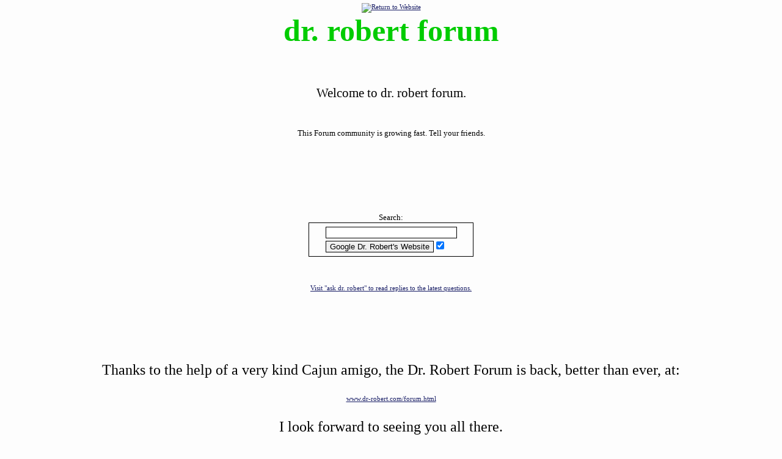

--- FILE ---
content_type: text/html; charset=UTF-8
request_url: http://pub28.bravenet.com/forum/static/show.php?usernum=2341679505&frmid=916&cmd=show&cp=17
body_size: 175950
content:

<meta http-equiv="X-UA-Compatible" content="IE=edge">
<meta name="viewport" content="width=device-width, initial-scale=1">
   <!DOCTYPE HTML PUBLIC "-//W3C//DTD HTML 4.01 Transitional//EN" "http://www.w3.org/TR/html4/loose.dtd">
<html>
<head>
    <title>dr. robert forum </title>
    <link rel="shortcut icon" href="//www.bravenet.com/favicon.ico">

        <meta http-equiv="Content-Type" content="text/html; charset=UTF-8" />
            <meta name="host" content="">
    <meta name="remoteip" content="3.143.251.221">
    <meta http-equiv="imagetoolbar" content="no">
        <link rel="canonical" href="http://pub28.bravenet.com/forum/static/show.php?usernum=2341679505&amp;frmid=916&amp;cmd=show&amp;cp=17">


    <script language="javascript" type="text/javascript">
      	      document.domain = "bravenet.com";
      
    
    function mailto(domain,user)
    {
        document.location.href = "mailto:" + user + "@" + domain;
    }

    function PopupWindow(href, w, h, settings)
    {
        leftpos = (screen.width) ? (screen.width-w)/2 : 0;
        toppos = (screen.height) ? (screen.height-h)/2 : 0;
        settings = 'height='+h+',width='+w+',top='+toppos+',left='+leftpos+' '+settings;
        popwin = window.open(href, 'popupwin', settings);
        popwin.focus();
    }
        </script>
    
    <style type="text/css">

        #headerWrapper { background: url('//assets.bravenet.com/bravenet/images/secure_service/background_secure.gif') repeat-x;}
        .menuText { display: none; }
        #toolsHeader { background: url('//assets.bravenet.com/bravenet/images/secure_service/tools_header.gif') no-repeat; width: 980px; height: 114px; margin: auto; }
        #toolsHeaderConduit { background: url('//assets.bravenet.com/common/images/webtools/default_tools_top.gif') no-repeat; width: 980px; height: 114px; margin: auto; }
        #viewUpgrade a { color: #ff5b0a; }
        #viewUpgrade { float: right; font-family: trebuchet MS, arial; height: 79px; font-weight: bold; font-size: 12pt; margin: 0px; }
        #upgradeWrapper { padding-top: 25px; color: #666; }
        #upgradeWrapper a, #upgradeWrapper a:visited { color: #FF5B0A; }

        #toolsNav { height: 35px; width: 920px; clear: both; }

        .conduitBar { position: relative; top: 80px; }
        #bn_footerad_container {
            width: 100%;
            position: fixed;
            bottom: 0;
            background-color: rgba(0, 0, 0, 0.5);
            padding-top: 10px;
            border-top: 1px solid #000;
        }

        #bn_footerad {
            background-color: transparent;
            height: 100px;
            text-align: center;
            display: none;
            position: relative;
        }

        #bn_footerad_close {
            cursor: pointer;
            text-decoration: none;
            position: absolute;
            right: 0px;
            top: -11px;
            background-color: #333;
            padding: 3px 5px;
            color: #fff;
        }

        ul#toolsNavBar { list-style-type: none;  width: 950px; height: 35px; }
        ul#toolsNavBar li { float: right; margin-top: 8px; padding: 0 10px; border-left: 1px solid #fff;}
        ul#toolsNavBar li a, ul#toolsNavBar li a:visited { float: left }

        ul#toolsNavBar li a#membersarea, ul#toolsNavBar li a#membersarea:visited { background: url('//assets.bravenet.com/bravenet/images/secure_service/menu_members_area.gif') no-repeat; width: 99px; height: 17px; }
        ul#toolsNavBar li a#membersarea:hover { background: url('//assets.bravenet.com/bravenet/images/secure_service/menu_members_area2.gif') no-repeat; width: 99px; height: 17px; }

        ul#toolsNavBar li a#servicemanager, ul#toolsNavBar li a#servicemanager:visited { background: url('//assets.bravenet.com/bravenet/images/secure_service/menu_service_menu.gif') no-repeat; width: 115px; height: 17px; }
        ul#toolsNavBar li a#servicemanager:hover { background: url('//assets.bravenet.com/bravenet/images/secure_service/menu_service_menu2.gif') no-repeat; width: 115px; height: 17px; }

        ul#toolsNavBar li a#viewloggedout, ul#toolsNavBar li a#viewloggedout:visited { background: url('//assets.bravenet.com/bravenet/images/secure_service/menu_logged_out_view.gif') no-repeat; width: 182px; height: 17px; }
        ul#toolsNavBar li a#viewloggedout:hover {  background: url('//assets.bravenet.com/bravenet/images/secure_service/menu_logged_out_view2.gif') no-repeat; width: 182px; height: 17px; }

        ul#toolsNavBar li a#gethosting, ul#toolsNavBar li a#gethosting:visited { background: url('//assets.bravenet.com/common/images/webtools/menu_gethosting.gif') no-repeat; width: 143px; height: 17px; }
        ul#toolsNavBar li a#gethosting:hover { background: url('//assets.bravenet.com/common/images/webtools/menu_gethosting2.gif') no-repeat; width: 143px; height: 17px; }

        ul#toolsNavBar li a#gettools, ul#toolsNavBar li a#gettools:visited { background: url('//assets.bravenet.com/common/images/webtools/menu_gettools.gif') no-repeat; width: 128px; height: 17px; }
        ul#toolsNavBar li a#gettools:hover { background: url('//assets.bravenet.com/common/images/webtools/menu_gettools2.gif') no-repeat; width: 128px; height: 17px; }

        .formbutton {border:1px solid #969696;font:11px tahoma,arial,helvetica;background-color: #eeeeee;}

        #colorSwatch {z-index: 20; display: none; text-align: center; position: absolute; left: 9px; top: 0px; background-color: #fff; border: 1px solid black; padding: 1px 6px 1px 6px;}

        #sBar { text-align: center;}
        #sBar ul li a, #sBar ul li a:visited {font: bold 11px tahoma,arial; text-decoration: underline; color: #004891;}

        #miniBarList { text-align: center; margin: auto; padding: 0px; height: 29px; margin-bottom: 10px; width: 728px; max-width: 100%;  }
        #miniBarList li { list-style-type: none; margin: 0px; padding: 0; float: left; }
        #miniBarList li img { float: left; border: 0px; max-width: 100vw; }
        #miniBarList li strong a, #miniBarList li strong a:visited { color:#0000ff; font-size: 15px; font-family: arial, helvetica; }
        #miniBarList li strong { float: left; margin: 6px 0px 0px 5px; font-size: 15px; font-family: arial, helvetica; cursor: hand; }
        #miniBarList li.trial { padding: 0px; margin: 0px; float: none;}
        #miniBarList li.trial img { float: right;}

        .blackBorder { border: 1px solid black; }
        .cancelButton { text-align: left; font: 10px tahoma; padding-top: 2px; text-align: center; }
        .centeringBar { margin-top: 30px; margin-bottom: 5px; }
        .colorTable { cursor: pointer; border-collapse: collapse; }
        .tableColorBorder { border: 1px solid #000000; font-size: 2px; width: 6px; height: 6px; background-color: #000000; }

                .pagerbutton            { text-align: center; padding:2px; border:1px solid #000000;font:12px verdana,arial,helvetica;background-color: #ffffff;cursor:pointer; color: #000000; }
        .pagerbutton_over       { background-color: #d1dbff; color: #000000; }
        .pagerbutton_disabled   { cursor: default; padding:2px; color: #aaaaaa;}
        
body { margin: 0px; padding:0px;background-color: #FDFDFD; font: 14px Tahoma; color: #000000; font-weight: normal; font-style: normal; text-decoration: none;}
.tablea { background-color: Transparent; font: 12px Tahoma; color: #000000; font-weight: normal; font-style: normal; text-decoration: none;}
.tableb { background-color: #00CC00; font: 12px Tahoma; color: #000000; font-weight: normal; font-style: normal; text-decoration: none;}
.title { font: 50px Tahoma; color: #00CC00; font-weight: bold; font-style: normal; text-decoration: none; }
.text { font: 14px Tahoma; color: #000000; font-weight: normal; font-style: normal; text-decoration: none; }

.subject { font: 14px Tahoma; color: #000000; font-weight: normal; font-style: normal; text-decoration: none; }
.subject a { font: 11px Tahoma; color: #191E66; font-weight: normal; font-style: normal; text-decoration: underline; }
.subject a:visited { font: 11px Tahoma; color: #999999; font-weight: normal; font-style: normal; text-decoration: underline; }
.subject a:hover { font: 11px Tahoma; color: #999999; font-weight: normal; font-style: normal; text-decoration: underline; }


a                 { font: 11px Tahoma; color: #191E66; font-weight: normal; font-style: normal; text-decoration: underline; }
a:visited         { font: 11px Tahoma; color: #191E66; font-weight: normal; font-style: normal; text-decoration: underline; }
a:hover           { font: 11px Tahoma; color: #191E66; font-weight: normal; font-style: normal; text-decoration: underline; }

.tablea a         { font: 11px Tahoma; color: #191E66; font-weight: normal; font-style: normal; text-decoration: underline; text-decoration: underline; }
.tablea a:visited { font: 11px Tahoma; color: #999999; font-weight: normal; font-style: normal; text-decoration: underline; text-decoration: underline; }
.tablea a:hover   { font: 11px Tahoma; color: #999999; font-weight: normal; font-style: normal; text-decoration: underline; text-decoration: underline; }

    </style>
    <link rel="stylesheet" href="//assets.bravenet.com/bn/bravenet/css/service_preview.css">
    <link rel="stylesheet" href="//assets.bravenet.com/bn/css/jq.ui.css.php?serverUrl=//assets.bravenet.com">

    <script type="text/javascript" src="//assets.bravenet.com/bn/js/jquery/jquery.js"></script>
    <script type="text/javascript">var BNJQ = jQuery.noConflict();</script>
    <script type="text/javascript" src="//assets.bravenet.com/bn/js/jquery/plugins/jquery-ui-1.7.2.custom.min.js"></script>
  <script type="text/javascript" src="//assets.bravenet.com/bn/js/jquery/plugins/jquery.qtip-src.js"></script>
  <script type="text/javascript" src="//assets.bravenet.com/bn/js/jquery/plugins/jquery.autogrow.js"></script>
  <script type="text/javascript" src="//assets.bravenet.com/bn/js/jquery/plugins/jquery.address-1.2.2.min.js?strict=0&autoUpdate=1&crawling=1"></script>
  <script type="text/javascript" src="//assets.bravenet.com/bravenet/jquery.gritter.js"></script>
      <script type="text/javascript">
    (function ($) {
      $(document).ready(function () {
//        $('.hide-toolbar').bind('click', function () {
//          $('.bn-service-preview-nav-expanded').slideUp(250, function () {
//            $('.bn-service-preview-nav-collapsed').show();
//          });
//        });
//        $('.show-toolbar').bind('click', function () {
//          $('.bn-service-preview-nav-collapsed').hide();
//            $('.bn-service-preview-nav-expanded').slideDown(500);
//        });
              });
    })(BNJQ);
    function goServiceManager() { window.location.href='/forum/'; }
  </script>
  <script type="text/javascript" src="//assets.bravenet.com/bn/js/bnui.js"></script>
  <script type="text/javascript" src="//assets.bravenet.com/bn/js/uiInit.js"></script>
  <script type="text/javascript" src="//assets.bravenet.com/bravenet/altcha.js"></script>
    

        
    
        <link rel="stylesheet" href="/forum/css/forum.css.php?usernum=2341679505&service_wrapper=bn-forum-container-2341679505&static=true">
            <script type="text/javascript" src="//apps.bravenet.com/libraries/jquery-1.5.1.js"></script>
    <script type="text/javascript">
    var Bravenet = {};
    Bravenet.jQuery = jQuery.noConflict(true);
    </script>
    
    
  <script type="text/javascript" src="https://apps.bravenet.com/libraries/emoji.min.js"></script>
  <script type="text/javascript" src="https://apps.bravenet.com/libraries/wdt-emoji-bundle.min.js"></script>
  </head>
<body id="" class="forum">






  <div id="bn-forum-system-message" style="display:none;"></div>
<div id="bn-pagination-history" class="editable edit-page_colors" rel="title:Forum Page Settings,width:800,height:90%,useSave:true,refreshOnClose:true"></div>
<div class="bn-service-wrapper">
  <div id="bn-forum-container-2341679505">
    <div class="bn-forum-container">
      <div class="bn-forum-header">
        <div class="bn-forum-header-title editable edit-header" rel="title:Forum Header Settings,width:800,height:90%,useSave:true,refreshOnClose:true">
          
<div class="bn-forum-header-title-image">
  <a target='target="_self"' href="http://www.dr-robert.com"><img src="http://www.dr-robert.com/dr-robert.jpg" border="0" alt="Return to Website" /></a>
</div>
          <div class="bn-forum-header-title-content">
                                        <h3>dr. robert forum</h3>
                                          <p><font size="1"><font size="1"> </font></font><center><br><br><br> <font style="font-size: 16pt;" size="4">Welcome to dr. robert forum.</font><p></p><br><br><font size="2">This Forum community is growing fast. Tell your friends.</font><p></p> <br><br>  <br><br><font size="1"></font><p></p>  <br><br><font size="2">Search:<br></font><form method="get" action="http://www.google.com/search"><font size="2">  </font><div style="border: 1px solid black; padding: 4px; width: 20em;"><font size="2"> <table border="0" cellpadding="0"> <tbody><tr><td> <input name="q" size="25" maxlength="600" value="" type="text"> </td></tr> <tr><td style="font-size: 75%;" #00cc00=""> <input value="Google Dr. Robert's Website" type="submit"><input name="sitesearch" value="http://askdrrobert.dr-robert.com" checked="checked" type="checkbox"> <br> </td></tr></tbody></table> </font></div><font size="2">  </font></form><br><br> <a href="http://www.dr-robert.com/">Visit "ask dr. robert" to read replies to the latest questions.</a><br><br><br><p></p> <br><br>  <font size="1"></font></center><font size="1">   <br><font size="5"><br>Thanks to the help of a very kind Cajun amigo, the Dr. Robert Forum is back, better than ever, at:<br><br><font size="5"><a href="http://www.dr-robert.com/forum.html">www.dr-robert.com/forum.html</a><br><br>I look forward to seeing you all there. <br><br>Be well,<br>RS</font></font> </font></p>
                                    </div>
        </div>
        <div class="editable edit-forum" rel="title:Forum Style Settings,width:800,height:90%,useSave:true,refreshOnClose:true"></div>
        <div class="bn-forum-topnav">
                    <div class="bn-mobilenav" style="display:none;">
            <a onclick="Bravenet.jQuery('.bn-mobile-nav-dropdown').toggle();"><i class="bn-icon bn-icon-down-open"></i>Menu</a>
            <div class="bn-mobile-nav-dropdown" style="display:none;">
              <a target="_self" href="http://www.dr-robert.com">Return to Website</a><span class="bc-separator" style="font:12px Arial,sans-serif;">&nbsp;&nbsp;></span> <a href="show.php?usernum=2341679505&frmid=916">Index</a>                    <a href="show.php?usernum=2341679505&frmid=916&cmd=showrecent&cp=17">Recent&nbsp;Posts</a>            </div>
          </div>
                    <div class="bn-forum-header-links">
          <div class="bn-forum-breadcrumb">
            <a target="_self" href="http://www.dr-robert.com">Return to Website</a><span class="bc-separator" style="font:12px Arial,sans-serif;">&nbsp;&nbsp;></span> <a href="show.php?usernum=2341679505&frmid=916">Index</a>          </div>
          <div class="bn-forum-topnav-separator"></div>
          <div class="bn-forum-subnav-links">      <a href="show.php?usernum=2341679505&frmid=916&cmd=showrecent&cp=17">Recent&nbsp;Posts</a></div>
          <div class="bn-forum-actions">
          	<div class="bn-forum-action-links">&nbsp;</div>
          	<div class="bn-forum-action-search">
          	  <form id="forum_search_form" name="forum_search_form" enctype="application/x-www-form-urlencoded" method="post" action="/forum/static/show.php" onsubmit="" accept-charset="utf-8" style="display: inline;">

<input type="hidden" name="form_key" value="ada89b7db257f9252a451602afbdff55232b9e5e" belongsToForm="forum_search_form" id="form_key" />

<input type="hidden" name="form_name" value="forum_search_form" belongsToForm="forum_search_form" id="form_name" />

<input type="hidden" name="forum_search_form_submitted" value="1" belongsToForm="forum_search_form" id="forum_search_form_submitted" />

<input type="text" name="email_address_bn" id="email_address_bn" value="" style="display:none;" belongsToForm="forum_search_form" />

<input type="text" name="searchfor" id="searchfor" value="" class="bn-forum-search-input" belongsToForm="forum_search_form" />

<input type="hidden" name="searchby" value="all" belongsToForm="forum_search_form" id="searchby" />

<input type="hidden" name="usernum" value="2341679505" belongsToForm="forum_search_form" id="usernum" />

<input type="hidden" name="cmd" value="search" belongsToForm="forum_search_form" id="cmd" />

<input type="hidden" name="frmid" value="0" belongsToForm="forum_search_form" id="frmid" />

<input type="hidden" name="msgid" value="0" belongsToForm="forum_search_form" id="msgid" />

<button type="submit"name="submit" id="submit" class="button-working" belongsToForm="forum_search_form"><span>search</span></button></form>            </div>
          </div>
          </div>
        </div>
      </div>
<!-- Bravenet Forum Layout Start -->
      <div id="bn-forum-threads-container-2341679505">
    <div class="bn-forum-threads">
              
<div class="bn-forum-status">
  <div style="zoom:1;overflow:hidden;">
    <div class="bn-forum-status-title">
    robert's Forum          </div>
    <div class="bn-forum-status-status"><a href="forumController.php?usernum=2341679505&frmid=916&msgid=0&cp=17&cmd=show&action=changelayout&layout=3"><i class="bn-icon bn-icon-chat" title="Switch to Discussion Layout"></i></a> <a href="forumController.php?usernum=2341679505&frmid=916&msgid=0&cp=17&cmd=show&action=changelayout&layout=2"><i class="bn-icon bn-icon-table" title="Switch to Board Layout"></i></a> <i class="bn-icon bn-icon-align-left bn-forum-layout-active" title="Switch to Threaded Layout"></i></div>
  </div>
</div>

<div class="bn-forum-post-paging">
 <div class="bn-forum-status-new-post">
         <span title="Posting is Disabled">
     <i class="bn-icon bn-icon-lock"></i> This Forum is Locked
        </span>
    </div>

<div class="bn-pager">  <!-- First page link -->
      <a href="show.php?usernum=2341679505&frmid=916&cmd=show&cp=1" rel="history"><i class="bn-icon bn-icon-first"></i></a>
  
  <!-- Previous page link -->
      <a href="show.php?usernum=2341679505&frmid=916&cmd=show&cp=16" rel="history"><i class="bn-icon bn-icon-prev"></i></a>
  
  <!-- Numbered page links -->
            <a href="show.php?usernum=2341679505&frmid=916&cmd=show&cp=13" class="bn-page-num" rel="history">13</a>
                <a href="show.php?usernum=2341679505&frmid=916&cmd=show&cp=14" class="bn-page-num" rel="history">14</a>
                <a href="show.php?usernum=2341679505&frmid=916&cmd=show&cp=15" class="bn-page-num" rel="history">15</a>
                <a href="show.php?usernum=2341679505&frmid=916&cmd=show&cp=16" class="bn-page-num" rel="history">16</a>
                <strong class="bn-page-num">17</strong>
                <a href="show.php?usernum=2341679505&frmid=916&cmd=show&cp=18" class="bn-page-num" rel="history">18</a>
                <a href="show.php?usernum=2341679505&frmid=916&cmd=show&cp=19" class="bn-page-num" rel="history">19</a>
                <a href="show.php?usernum=2341679505&frmid=916&cmd=show&cp=20" class="bn-page-num" rel="history">20</a>
                <a href="show.php?usernum=2341679505&frmid=916&cmd=show&cp=21" class="bn-page-num" rel="history">21</a>
                <a href="show.php?usernum=2341679505&frmid=916&cmd=show&cp=22" class="bn-page-num" rel="history">22</a>
      
  <!-- Next page link -->
      <a href="show.php?usernum=2341679505&frmid=916&cmd=show&cp=18" rel="history"><i class="bn-icon bn-icon-next"></i></a>
  
  <!-- Last page link -->
      <a href="show.php?usernum=2341679505&frmid=916&cmd=show&cp=22" class="bn-page-last" rel="history"><i class="bn-icon bn-icon-last"></i></a>
  </div>
</div>

<div id="bn-forum-thread-parents" class="bn-forum-thread-parents no-border bn-forum-threaded-layout">
        
    <!-- Child thread (reply) with indentation based on depth -->
    <div class="bn-forum-thread bn-forum-thread-child" style="padding-left:20px;">
        <i class="bn-icon bn-icon-reply bn-icon-180"></i> 
        <span class="bn-forum-thread-title">
  <a id="threadlink-941170" class="bn-forum-thread-link" rel="history" href="show.php?usernum=2341679505&frmid=916&msgid=941170&cmd=show"><strong>Re: Afraid to reach out to friends</strong></a></span>
<span class="bn-forum-thread-author"> - by <em><a href="show.php?usernum=2341679505&frmid=916&msgid=0&cmd=search&searchby=user&searchfor=Toby" title="Messages from this User">Toby</a></em> - Apr&nbsp;14,&nbsp;2010 5:29am</span>
    </div>
      
    <!-- Child thread (reply) with indentation based on depth -->
    <div class="bn-forum-thread bn-forum-thread-child" style="padding-left:40px;">
        <i class="bn-icon bn-icon-reply bn-icon-180"></i> 
        <span class="bn-forum-thread-title">
  <a id="threadlink-941203" class="bn-forum-thread-link" rel="history" href="show.php?usernum=2341679505&frmid=916&msgid=941203&cmd=show"><strong>Re: Afraid to reach out to friends</strong></a></span>
<span class="bn-forum-thread-author"> - by <em><a href="show.php?usernum=2341679505&frmid=916&msgid=0&cmd=search&searchby=user&searchfor=NC" title="Messages from this User">NC</a></em> - Apr&nbsp;14,&nbsp;2010 8:21am</span>
    </div>
      
    <!-- Child thread (reply) with indentation based on depth -->
    <div class="bn-forum-thread bn-forum-thread-child" style="padding-left:60px;">
        <i class="bn-icon bn-icon-reply bn-icon-180"></i> 
        <span class="bn-forum-thread-title">
  <a id="threadlink-941204" class="bn-forum-thread-link" rel="history" href="show.php?usernum=2341679505&frmid=916&msgid=941204&cmd=show"><strong>Re: Afraid to reach out to friends</strong></a></span>
<span class="bn-forum-thread-author"> - by <em><a href="show.php?usernum=2341679505&frmid=916&msgid=0&cmd=search&searchby=user&searchfor=Toby" title="Messages from this User">Toby</a></em> - Apr&nbsp;14,&nbsp;2010 8:39am</span>
    </div>
      
    <!-- Child thread (reply) with indentation based on depth -->
    <div class="bn-forum-thread bn-forum-thread-child" style="padding-left:60px;">
        <i class="bn-icon bn-icon-reply bn-icon-180"></i> 
        <span class="bn-forum-thread-title">
  <a id="threadlink-941304" class="bn-forum-thread-link" rel="history" href="show.php?usernum=2341679505&frmid=916&msgid=941304&cmd=show"><strong>Re: Afraid to reach out to friends</strong></a></span>
<span class="bn-forum-thread-author"> - by <em><a href="show.php?usernum=2341679505&frmid=916&msgid=0&cmd=search&searchby=user&searchfor=Ecce Homo" title="Messages from this User">Ecce Homo</a></em> - Apr&nbsp;14,&nbsp;2010 7:25pm</span>
    </div>
      
        <div class="bn-forum-thread bn-forum-thread-parent">
        <span class="bn-forum-thread-title">
  <a id="threadlink-941042" class="bn-forum-thread-link" rel="history" href="show.php?usernum=2341679505&frmid=916&msgid=941042&cmd=show"><strong>Enough with the psychopath crap!</strong></a></span>
<span class="bn-forum-thread-author"> - by <em><a href="show.php?usernum=2341679505&frmid=916&msgid=0&cmd=search&searchby=user&searchfor=Daniel Birdick" title="Messages from this User">Daniel Birdick</a></em> - Apr&nbsp;13,&nbsp;2010 10:10am</span>
    </div>
      
    <!-- Child thread (reply) with indentation based on depth -->
    <div class="bn-forum-thread bn-forum-thread-child" style="padding-left:20px;">
        <i class="bn-icon bn-icon-reply bn-icon-180"></i> 
        <span class="bn-forum-thread-title">
  <a id="threadlink-941046" class="bn-forum-thread-link" rel="history" href="show.php?usernum=2341679505&frmid=916&msgid=941046&cmd=show"><strong>Re: Enough with the psychopath crap!</strong></a></span>
<span class="bn-forum-thread-author"> - by <em><a href="show.php?usernum=2341679505&frmid=916&msgid=0&cmd=search&searchby=user&searchfor=Toby" title="Messages from this User">Toby</a></em> - Apr&nbsp;13,&nbsp;2010 11:33am</span>
    </div>
      
    <!-- Child thread (reply) with indentation based on depth -->
    <div class="bn-forum-thread bn-forum-thread-child" style="padding-left:20px;">
        <i class="bn-icon bn-icon-reply bn-icon-180"></i> 
        <span class="bn-forum-thread-title">
  <a id="threadlink-941070" class="bn-forum-thread-link" rel="history" href="show.php?usernum=2341679505&frmid=916&msgid=941070&cmd=show"><strong>Re: Enough with the psychopath crap!</strong></a></span>
<span class="bn-forum-thread-author"> - by <em><a href="show.php?usernum=2341679505&frmid=916&msgid=0&cmd=search&searchby=user&searchfor=Whitewolf" title="Messages from this User">Whitewolf</a></em> - Apr&nbsp;13,&nbsp;2010 3:00pm</span>
    </div>
      
    <!-- Child thread (reply) with indentation based on depth -->
    <div class="bn-forum-thread bn-forum-thread-child" style="padding-left:40px;">
        <i class="bn-icon bn-icon-reply bn-icon-180"></i> 
        <span class="bn-forum-thread-title">
  <a id="threadlink-941072" class="bn-forum-thread-link" rel="history" href="show.php?usernum=2341679505&frmid=916&msgid=941072&cmd=show"><strong>Re: Enough with the psychopath crap!</strong></a></span>
<span class="bn-forum-thread-author"> - by <em><a href="show.php?usernum=2341679505&frmid=916&msgid=0&cmd=search&searchby=user&searchfor=Toby" title="Messages from this User">Toby</a></em> - Apr&nbsp;13,&nbsp;2010 3:09pm</span>
    </div>
      
    <!-- Child thread (reply) with indentation based on depth -->
    <div class="bn-forum-thread bn-forum-thread-child" style="padding-left:60px;">
        <i class="bn-icon bn-icon-reply bn-icon-180"></i> 
        <span class="bn-forum-thread-title">
  <a id="threadlink-941075" class="bn-forum-thread-link" rel="history" href="show.php?usernum=2341679505&frmid=916&msgid=941075&cmd=show"><strong>Re: Enough with the psychopath crap!</strong></a></span>
<span class="bn-forum-thread-author"> - by <em><a href="show.php?usernum=2341679505&frmid=916&msgid=0&cmd=search&searchby=user&searchfor=Whitewolf" title="Messages from this User">Whitewolf</a></em> - Apr&nbsp;13,&nbsp;2010 3:33pm</span>
    </div>
      
    <!-- Child thread (reply) with indentation based on depth -->
    <div class="bn-forum-thread bn-forum-thread-child" style="padding-left:80px;">
        <i class="bn-icon bn-icon-reply bn-icon-180"></i> 
        <span class="bn-forum-thread-title">
  <a id="threadlink-941076" class="bn-forum-thread-link" rel="history" href="show.php?usernum=2341679505&frmid=916&msgid=941076&cmd=show"><strong>Re: Enough with the psychopath crap!</strong></a></span>
<span class="bn-forum-thread-author"> - by <em><a href="show.php?usernum=2341679505&frmid=916&msgid=0&cmd=search&searchby=user&searchfor=Toby" title="Messages from this User">Toby</a></em> - Apr&nbsp;13,&nbsp;2010 3:40pm</span>
    </div>
      
    <!-- Child thread (reply) with indentation based on depth -->
    <div class="bn-forum-thread bn-forum-thread-child" style="padding-left:100px;">
        <i class="bn-icon bn-icon-reply bn-icon-180"></i> 
        <span class="bn-forum-thread-title">
  <a id="threadlink-941078" class="bn-forum-thread-link" rel="history" href="show.php?usernum=2341679505&frmid=916&msgid=941078&cmd=show"><strong>Re: Enough with the psychopath crap!</strong></a></span>
<span class="bn-forum-thread-author"> - by <em><a href="show.php?usernum=2341679505&frmid=916&msgid=0&cmd=search&searchby=user&searchfor=Whitewolf" title="Messages from this User">Whitewolf</a></em> - Apr&nbsp;13,&nbsp;2010 3:51pm</span>
    </div>
      
    <!-- Child thread (reply) with indentation based on depth -->
    <div class="bn-forum-thread bn-forum-thread-child" style="padding-left:120px;">
        <i class="bn-icon bn-icon-reply bn-icon-180"></i> 
        <span class="bn-forum-thread-title">
  <a id="threadlink-941080" class="bn-forum-thread-link" rel="history" href="show.php?usernum=2341679505&frmid=916&msgid=941080&cmd=show"><strong>Re: Enough with the psychopath crap!</strong></a></span>
<span class="bn-forum-thread-author"> - by <em><a href="show.php?usernum=2341679505&frmid=916&msgid=0&cmd=search&searchby=user&searchfor=Toby" title="Messages from this User">Toby</a></em> - Apr&nbsp;13,&nbsp;2010 4:00pm</span>
    </div>
      
    <!-- Child thread (reply) with indentation based on depth -->
    <div class="bn-forum-thread bn-forum-thread-child" style="padding-left:140px;">
        <i class="bn-icon bn-icon-reply bn-icon-180"></i> 
        <span class="bn-forum-thread-title">
  <a id="threadlink-941081" class="bn-forum-thread-link" rel="history" href="show.php?usernum=2341679505&frmid=916&msgid=941081&cmd=show"><strong>Re: Enough with the psychopath crap!</strong></a></span>
<span class="bn-forum-thread-author"> - by <em><a href="show.php?usernum=2341679505&frmid=916&msgid=0&cmd=search&searchby=user&searchfor=sammyB" title="Messages from this User">sammyB</a></em> - Apr&nbsp;13,&nbsp;2010 4:06pm</span>
    </div>
      
    <!-- Child thread (reply) with indentation based on depth -->
    <div class="bn-forum-thread bn-forum-thread-child" style="padding-left:160px;">
        <i class="bn-icon bn-icon-reply bn-icon-180"></i> 
        <span class="bn-forum-thread-title">
  <a id="threadlink-941083" class="bn-forum-thread-link" rel="history" href="show.php?usernum=2341679505&frmid=916&msgid=941083&cmd=show"><strong>Re: Enough with the psychopath crap!</strong></a></span>
<span class="bn-forum-thread-author"> - by <em><a href="show.php?usernum=2341679505&frmid=916&msgid=0&cmd=search&searchby=user&searchfor=Toby" title="Messages from this User">Toby</a></em> - Apr&nbsp;13,&nbsp;2010 4:10pm</span>
    </div>
      
    <!-- Child thread (reply) with indentation based on depth -->
    <div class="bn-forum-thread bn-forum-thread-child" style="padding-left:180px;">
        <i class="bn-icon bn-icon-reply bn-icon-180"></i> 
        <span class="bn-forum-thread-title">
  <a id="threadlink-941087" class="bn-forum-thread-link" rel="history" href="show.php?usernum=2341679505&frmid=916&msgid=941087&cmd=show"><strong>Re: Enough with the psychopath crap!</strong></a></span>
<span class="bn-forum-thread-author"> - by <em><a href="show.php?usernum=2341679505&frmid=916&msgid=0&cmd=search&searchby=user&searchfor=Whitewolf" title="Messages from this User">Whitewolf</a></em> - Apr&nbsp;13,&nbsp;2010 4:21pm</span>
    </div>
      
    <!-- Child thread (reply) with indentation based on depth -->
    <div class="bn-forum-thread bn-forum-thread-child" style="padding-left:200px;">
        <i class="bn-icon bn-icon-reply bn-icon-180"></i> 
        <span class="bn-forum-thread-title">
  <a id="threadlink-941088" class="bn-forum-thread-link" rel="history" href="show.php?usernum=2341679505&frmid=916&msgid=941088&cmd=show"><strong>Re: Enough with the psychopath crap!</strong></a></span>
<span class="bn-forum-thread-author"> - by <em><a href="show.php?usernum=2341679505&frmid=916&msgid=0&cmd=search&searchby=user&searchfor=Toby" title="Messages from this User">Toby</a></em> - Apr&nbsp;13,&nbsp;2010 4:23pm</span>
    </div>
      
    <!-- Child thread (reply) with indentation based on depth -->
    <div class="bn-forum-thread bn-forum-thread-child" style="padding-left:220px;">
        <i class="bn-icon bn-icon-reply bn-icon-180"></i> 
        <span class="bn-forum-thread-title">
  <a id="threadlink-941089" class="bn-forum-thread-link" rel="history" href="show.php?usernum=2341679505&frmid=916&msgid=941089&cmd=show"><strong>Re: Enough with the psychopath crap!</strong></a></span>
<span class="bn-forum-thread-author"> - by <em><a href="show.php?usernum=2341679505&frmid=916&msgid=0&cmd=search&searchby=user&searchfor=sammyB" title="Messages from this User">sammyB</a></em> - Apr&nbsp;13,&nbsp;2010 4:30pm</span>
    </div>
      
    <!-- Child thread (reply) with indentation based on depth -->
    <div class="bn-forum-thread bn-forum-thread-child" style="padding-left:240px;">
        <i class="bn-icon bn-icon-reply bn-icon-180"></i> 
        <span class="bn-forum-thread-title">
  <a id="threadlink-941091" class="bn-forum-thread-link" rel="history" href="show.php?usernum=2341679505&frmid=916&msgid=941091&cmd=show"><strong>Re: Enough with the psychopath crap!</strong></a></span>
<span class="bn-forum-thread-author"> - by <em><a href="show.php?usernum=2341679505&frmid=916&msgid=0&cmd=search&searchby=user&searchfor=Whitewolf" title="Messages from this User">Whitewolf</a></em> - Apr&nbsp;13,&nbsp;2010 4:34pm</span>
    </div>
      
    <!-- Child thread (reply) with indentation based on depth -->
    <div class="bn-forum-thread bn-forum-thread-child" style="padding-left:260px;">
        <i class="bn-icon bn-icon-reply bn-icon-180"></i> 
        <span class="bn-forum-thread-title">
  <a id="threadlink-941093" class="bn-forum-thread-link" rel="history" href="show.php?usernum=2341679505&frmid=916&msgid=941093&cmd=show"><strong>Re: Enough with the psychopath crap!</strong></a></span>
<span class="bn-forum-thread-author"> - by <em><a href="show.php?usernum=2341679505&frmid=916&msgid=0&cmd=search&searchby=user&searchfor=Toby" title="Messages from this User">Toby</a></em> - Apr&nbsp;13,&nbsp;2010 4:37pm</span>
    </div>
      
    <!-- Child thread (reply) with indentation based on depth -->
    <div class="bn-forum-thread bn-forum-thread-child" style="padding-left:280px;">
        <i class="bn-icon bn-icon-reply bn-icon-180"></i> 
        <span class="bn-forum-thread-title">
  <a id="threadlink-941094" class="bn-forum-thread-link" rel="history" href="show.php?usernum=2341679505&frmid=916&msgid=941094&cmd=show"><strong>Re: Enough with the psychopath crap!</strong></a></span>
<span class="bn-forum-thread-author"> - by <em><a href="show.php?usernum=2341679505&frmid=916&msgid=0&cmd=search&searchby=user&searchfor=Whitewolf" title="Messages from this User">Whitewolf</a></em> - Apr&nbsp;13,&nbsp;2010 4:41pm</span>
    </div>
      
    <!-- Child thread (reply) with indentation based on depth -->
    <div class="bn-forum-thread bn-forum-thread-child" style="padding-left:300px;">
        <i class="bn-icon bn-icon-reply bn-icon-180"></i> 
        <span class="bn-forum-thread-title">
  <a id="threadlink-941095" class="bn-forum-thread-link" rel="history" href="show.php?usernum=2341679505&frmid=916&msgid=941095&cmd=show"><strong>Re: Enough with the psychopath crap!</strong></a></span>
<span class="bn-forum-thread-author"> - by <em><a href="show.php?usernum=2341679505&frmid=916&msgid=0&cmd=search&searchby=user&searchfor=Toby" title="Messages from this User">Toby</a></em> - Apr&nbsp;13,&nbsp;2010 4:47pm</span>
    </div>
      
    <!-- Child thread (reply) with indentation based on depth -->
    <div class="bn-forum-thread bn-forum-thread-child" style="padding-left:240px;">
        <i class="bn-icon bn-icon-reply bn-icon-180"></i> 
        <span class="bn-forum-thread-title">
  <a id="threadlink-941092" class="bn-forum-thread-link" rel="history" href="show.php?usernum=2341679505&frmid=916&msgid=941092&cmd=show"><strong>Re: Enough with the psychopath crap!</strong></a></span>
<span class="bn-forum-thread-author"> - by <em><a href="show.php?usernum=2341679505&frmid=916&msgid=0&cmd=search&searchby=user&searchfor=Toby" title="Messages from this User">Toby</a></em> - Apr&nbsp;13,&nbsp;2010 4:37pm</span>
    </div>
      
    <!-- Child thread (reply) with indentation based on depth -->
    <div class="bn-forum-thread bn-forum-thread-child" style="padding-left:260px;">
        <i class="bn-icon bn-icon-reply bn-icon-180"></i> 
        <span class="bn-forum-thread-title">
  <a id="threadlink-941096" class="bn-forum-thread-link" rel="history" href="show.php?usernum=2341679505&frmid=916&msgid=941096&cmd=show"><strong>Re: Enough with the psychopath crap!</strong></a></span>
<span class="bn-forum-thread-author"> - by <em><a href="show.php?usernum=2341679505&frmid=916&msgid=0&cmd=search&searchby=user&searchfor=sammyB" title="Messages from this User">sammyB</a></em> - Apr&nbsp;13,&nbsp;2010 4:55pm</span>
    </div>
      
    <!-- Child thread (reply) with indentation based on depth -->
    <div class="bn-forum-thread bn-forum-thread-child" style="padding-left:280px;">
        <i class="bn-icon bn-icon-reply bn-icon-180"></i> 
        <span class="bn-forum-thread-title">
  <a id="threadlink-941100" class="bn-forum-thread-link" rel="history" href="show.php?usernum=2341679505&frmid=916&msgid=941100&cmd=show"><strong>Re: Enough with the psychopath crap!</strong></a></span>
<span class="bn-forum-thread-author"> - by <em><a href="show.php?usernum=2341679505&frmid=916&msgid=0&cmd=search&searchby=user&searchfor=Toby" title="Messages from this User">Toby</a></em> - Apr&nbsp;13,&nbsp;2010 5:04pm</span>
    </div>
      
    <!-- Child thread (reply) with indentation based on depth -->
    <div class="bn-forum-thread bn-forum-thread-child" style="padding-left:300px;">
        <i class="bn-icon bn-icon-reply bn-icon-180"></i> 
        <span class="bn-forum-thread-title">
  <a id="threadlink-941105" class="bn-forum-thread-link" rel="history" href="show.php?usernum=2341679505&frmid=916&msgid=941105&cmd=show"><strong>Re: Enough with the psychopath crap!</strong></a></span>
<span class="bn-forum-thread-author"> - by <em><a href="show.php?usernum=2341679505&frmid=916&msgid=0&cmd=search&searchby=user&searchfor=Whitewolf" title="Messages from this User">Whitewolf</a></em> - Apr&nbsp;13,&nbsp;2010 6:07pm</span>
    </div>
      
    <!-- Child thread (reply) with indentation based on depth -->
    <div class="bn-forum-thread bn-forum-thread-child" style="padding-left:320px;">
        <i class="bn-icon bn-icon-reply bn-icon-180"></i> 
        <span class="bn-forum-thread-title">
  <a id="threadlink-941117" class="bn-forum-thread-link" rel="history" href="show.php?usernum=2341679505&frmid=916&msgid=941117&cmd=show"><strong>Re: Enough with the psychopath crap!</strong></a></span>
<span class="bn-forum-thread-author"> - by <em><a href="show.php?usernum=2341679505&frmid=916&msgid=0&cmd=search&searchby=user&searchfor=dr-robert" title="Messages from this User">dr-robert</a></em> - Apr&nbsp;13,&nbsp;2010 7:58pm</span>
    </div>
      
    <!-- Child thread (reply) with indentation based on depth -->
    <div class="bn-forum-thread bn-forum-thread-child" style="padding-left:340px;">
        <i class="bn-icon bn-icon-reply bn-icon-180"></i> 
        <span class="bn-forum-thread-title">
  <a id="threadlink-941122" class="bn-forum-thread-link" rel="history" href="show.php?usernum=2341679505&frmid=916&msgid=941122&cmd=show"><strong>Re: Enough with the psychopath crap!</strong></a></span>
<span class="bn-forum-thread-author"> - by <em><a href="show.php?usernum=2341679505&frmid=916&msgid=0&cmd=search&searchby=user&searchfor=Whitewolf" title="Messages from this User">Whitewolf</a></em> - Apr&nbsp;13,&nbsp;2010 8:56pm</span>
    </div>
      
    <!-- Child thread (reply) with indentation based on depth -->
    <div class="bn-forum-thread bn-forum-thread-child" style="padding-left:360px;">
        <i class="bn-icon bn-icon-reply bn-icon-180"></i> 
        <span class="bn-forum-thread-title">
  <a id="threadlink-941139" class="bn-forum-thread-link" rel="history" href="show.php?usernum=2341679505&frmid=916&msgid=941139&cmd=show"><strong>Re: Enough with the psychopath crap!</strong></a></span>
<span class="bn-forum-thread-author"> - by <em><a href="show.php?usernum=2341679505&frmid=916&msgid=0&cmd=search&searchby=user&searchfor=Toby" title="Messages from this User">Toby</a></em> - Apr&nbsp;14,&nbsp;2010 12:59am</span>
    </div>
      
    <!-- Child thread (reply) with indentation based on depth -->
    <div class="bn-forum-thread bn-forum-thread-child" style="padding-left:340px;">
        <i class="bn-icon bn-icon-reply bn-icon-180"></i> 
        <span class="bn-forum-thread-title">
  <a id="threadlink-941137" class="bn-forum-thread-link" rel="history" href="show.php?usernum=2341679505&frmid=916&msgid=941137&cmd=show"><strong>Re: Enough with the psychopath crap!</strong></a></span>
<span class="bn-forum-thread-author"> - by <em><a href="show.php?usernum=2341679505&frmid=916&msgid=0&cmd=search&searchby=user&searchfor=Lega" title="Messages from this User">Lega</a></em> - Apr&nbsp;14,&nbsp;2010 12:49am</span>
    </div>
      
    <!-- Child thread (reply) with indentation based on depth -->
    <div class="bn-forum-thread bn-forum-thread-child" style="padding-left:360px;">
        <i class="bn-icon bn-icon-reply bn-icon-180"></i> 
        <span class="bn-forum-thread-title">
  <a id="threadlink-941138" class="bn-forum-thread-link" rel="history" href="show.php?usernum=2341679505&frmid=916&msgid=941138&cmd=show"><strong>Re: Enough with the psychopath crap!</strong></a></span>
<span class="bn-forum-thread-author"> - by <em><a href="show.php?usernum=2341679505&frmid=916&msgid=0&cmd=search&searchby=user&searchfor=The Catalyst" title="Messages from this User">The Catalyst</a></em> - Apr&nbsp;14,&nbsp;2010 12:58am</span>
    </div>
      
    <!-- Child thread (reply) with indentation based on depth -->
    <div class="bn-forum-thread bn-forum-thread-child" style="padding-left:340px;">
        <i class="bn-icon bn-icon-reply bn-icon-180"></i> 
        <span class="bn-forum-thread-title">
  <a id="threadlink-941140" class="bn-forum-thread-link" rel="history" href="show.php?usernum=2341679505&frmid=916&msgid=941140&cmd=show"><strong>Re: Enough with the psychopath crap!</strong></a></span>
<span class="bn-forum-thread-author"> - by <em><a href="show.php?usernum=2341679505&frmid=916&msgid=0&cmd=search&searchby=user&searchfor=Toby" title="Messages from this User">Toby</a></em> - Apr&nbsp;14,&nbsp;2010 1:03am</span>
    </div>
      
    <!-- Child thread (reply) with indentation based on depth -->
    <div class="bn-forum-thread bn-forum-thread-child" style="padding-left:360px;">
        <i class="bn-icon bn-icon-reply bn-icon-180"></i> 
        <span class="bn-forum-thread-title">
  <a id="threadlink-941144" class="bn-forum-thread-link" rel="history" href="show.php?usernum=2341679505&frmid=916&msgid=941144&cmd=show"><strong>Re: Enough with the psychopath crap!</strong></a></span>
<span class="bn-forum-thread-author"> - by <em><a href="show.php?usernum=2341679505&frmid=916&msgid=0&cmd=search&searchby=user&searchfor=Hexi" title="Messages from this User">Hexi</a></em> - Apr&nbsp;14,&nbsp;2010 1:28am</span>
    </div>
      
    <!-- Child thread (reply) with indentation based on depth -->
    <div class="bn-forum-thread bn-forum-thread-child" style="padding-left:360px;">
        <i class="bn-icon bn-icon-reply bn-icon-180"></i> 
        <span class="bn-forum-thread-title">
  <a id="threadlink-941146" class="bn-forum-thread-link" rel="history" href="show.php?usernum=2341679505&frmid=916&msgid=941146&cmd=show"><strong>Re: Enough with the psychopath crap!</strong></a></span>
<span class="bn-forum-thread-author"> - by <em><a href="show.php?usernum=2341679505&frmid=916&msgid=0&cmd=search&searchby=user&searchfor=Hexi" title="Messages from this User">Hexi</a></em> - Apr&nbsp;14,&nbsp;2010 1:30am</span>
    </div>
      
    <!-- Child thread (reply) with indentation based on depth -->
    <div class="bn-forum-thread bn-forum-thread-child" style="padding-left:380px;">
        <i class="bn-icon bn-icon-reply bn-icon-180"></i> 
        <span class="bn-forum-thread-title">
  <a id="threadlink-941149" class="bn-forum-thread-link" rel="history" href="show.php?usernum=2341679505&frmid=916&msgid=941149&cmd=show"><strong>Re: Enough with the psychopath crap!</strong></a></span>
<span class="bn-forum-thread-author"> - by <em><a href="show.php?usernum=2341679505&frmid=916&msgid=0&cmd=search&searchby=user&searchfor=Toby" title="Messages from this User">Toby</a></em> - Apr&nbsp;14,&nbsp;2010 1:52am</span>
    </div>
      
    <!-- Child thread (reply) with indentation based on depth -->
    <div class="bn-forum-thread bn-forum-thread-child" style="padding-left:400px;">
        <i class="bn-icon bn-icon-reply bn-icon-180"></i> 
        <span class="bn-forum-thread-title">
  <a id="threadlink-941182" class="bn-forum-thread-link" rel="history" href="show.php?usernum=2341679505&frmid=916&msgid=941182&cmd=show"><strong>Re: Enough with the psychopath crap!</strong></a></span>
<span class="bn-forum-thread-author"> - by <em><a href="show.php?usernum=2341679505&frmid=916&msgid=0&cmd=search&searchby=user&searchfor=dr-robert" title="Messages from this User">dr-robert</a></em> - Apr&nbsp;14,&nbsp;2010 6:11am</span>
    </div>
      
    <!-- Child thread (reply) with indentation based on depth -->
    <div class="bn-forum-thread bn-forum-thread-child" style="padding-left:420px;">
        <i class="bn-icon bn-icon-reply bn-icon-180"></i> 
        <span class="bn-forum-thread-title">
  <a id="threadlink-941192" class="bn-forum-thread-link" rel="history" href="show.php?usernum=2341679505&frmid=916&msgid=941192&cmd=show"><strong>Re: Enough with the psychopath crap!</strong></a></span>
<span class="bn-forum-thread-author"> - by <em><a href="show.php?usernum=2341679505&frmid=916&msgid=0&cmd=search&searchby=user&searchfor=Toby" title="Messages from this User">Toby</a></em> - Apr&nbsp;14,&nbsp;2010 6:58am</span>
    </div>
      
    <!-- Child thread (reply) with indentation based on depth -->
    <div class="bn-forum-thread bn-forum-thread-child" style="padding-left:420px;">
        <i class="bn-icon bn-icon-reply bn-icon-180"></i> 
        <span class="bn-forum-thread-title">
  <a id="threadlink-941245" class="bn-forum-thread-link" rel="history" href="show.php?usernum=2341679505&frmid=916&msgid=941245&cmd=show"><strong>Re: Enough with the psychopath crap!</strong></a></span>
<span class="bn-forum-thread-author"> - by <em><a href="show.php?usernum=2341679505&frmid=916&msgid=0&cmd=search&searchby=user&searchfor=Daniel Birdick" title="Messages from this User">Daniel Birdick</a></em> - Apr&nbsp;14,&nbsp;2010 12:38pm</span>
    </div>
      
    <!-- Child thread (reply) with indentation based on depth -->
    <div class="bn-forum-thread bn-forum-thread-child" style="padding-left:440px;">
        <i class="bn-icon bn-icon-reply bn-icon-180"></i> 
        <span class="bn-forum-thread-title">
  <a id="threadlink-941252" class="bn-forum-thread-link" rel="history" href="show.php?usernum=2341679505&frmid=916&msgid=941252&cmd=show"><strong>Re: Enough with the psychopath crap!</strong></a></span>
<span class="bn-forum-thread-author"> - by <em><a href="show.php?usernum=2341679505&frmid=916&msgid=0&cmd=search&searchby=user&searchfor=Hexi" title="Messages from this User">Hexi</a></em> - Apr&nbsp;14,&nbsp;2010 12:57pm</span>
    </div>
      
    <!-- Child thread (reply) with indentation based on depth -->
    <div class="bn-forum-thread bn-forum-thread-child" style="padding-left:460px;">
        <i class="bn-icon bn-icon-reply bn-icon-180"></i> 
        <span class="bn-forum-thread-title">
  <a id="threadlink-941300" class="bn-forum-thread-link" rel="history" href="show.php?usernum=2341679505&frmid=916&msgid=941300&cmd=show"><strong>Re: Enough with the psychopath crap!</strong></a></span>
<span class="bn-forum-thread-author"> - by <em><a href="show.php?usernum=2341679505&frmid=916&msgid=0&cmd=search&searchby=user&searchfor=Daniel Birdick" title="Messages from this User">Daniel Birdick</a></em> - Apr&nbsp;14,&nbsp;2010 6:54pm</span>
    </div>
      
    <!-- Child thread (reply) with indentation based on depth -->
    <div class="bn-forum-thread bn-forum-thread-child" style="padding-left:480px;">
        <i class="bn-icon bn-icon-reply bn-icon-180"></i> 
        <span class="bn-forum-thread-title">
  <a id="threadlink-941307" class="bn-forum-thread-link" rel="history" href="show.php?usernum=2341679505&frmid=916&msgid=941307&cmd=show"><strong>Re: Enough with the psychopath crap!</strong></a></span>
<span class="bn-forum-thread-author"> - by <em><a href="show.php?usernum=2341679505&frmid=916&msgid=0&cmd=search&searchby=user&searchfor=Hexi" title="Messages from this User">Hexi</a></em> - Apr&nbsp;14,&nbsp;2010 7:40pm</span>
    </div>
      
    <!-- Child thread (reply) with indentation based on depth -->
    <div class="bn-forum-thread bn-forum-thread-child" style="padding-left:500px;">
        <i class="bn-icon bn-icon-reply bn-icon-180"></i> 
        <span class="bn-forum-thread-title">
  <a id="threadlink-941419" class="bn-forum-thread-link" rel="history" href="show.php?usernum=2341679505&frmid=916&msgid=941419&cmd=show"><strong>Re: Hexi LOL</strong></a></span>
<span class="bn-forum-thread-author"> - by <em><a href="show.php?usernum=2341679505&frmid=916&msgid=0&cmd=search&searchby=user&searchfor=Toby" title="Messages from this User">Toby</a></em> - Apr&nbsp;15,&nbsp;2010 1:57pm</span>
    </div>
      
    <!-- Child thread (reply) with indentation based on depth -->
    <div class="bn-forum-thread bn-forum-thread-child" style="padding-left:80px;">
        <i class="bn-icon bn-icon-reply bn-icon-180"></i> 
        <span class="bn-forum-thread-title">
  <a id="threadlink-941244" class="bn-forum-thread-link" rel="history" href="show.php?usernum=2341679505&frmid=916&msgid=941244&cmd=show"><strong>Re: Enough with the psychopath crap!</strong></a></span>
<span class="bn-forum-thread-author"> - by <em><a href="show.php?usernum=2341679505&frmid=916&msgid=0&cmd=search&searchby=user&searchfor=Daniel Birdick" title="Messages from this User">Daniel Birdick</a></em> - Apr&nbsp;14,&nbsp;2010 12:36pm</span>
    </div>
      
    <!-- Child thread (reply) with indentation based on depth -->
    <div class="bn-forum-thread bn-forum-thread-child" style="padding-left:20px;">
        <i class="bn-icon bn-icon-reply bn-icon-180"></i> 
        <span class="bn-forum-thread-title">
  <a id="threadlink-941305" class="bn-forum-thread-link" rel="history" href="show.php?usernum=2341679505&frmid=916&msgid=941305&cmd=show"><strong>Re: Enough with the psychopath crap!</strong></a></span>
<span class="bn-forum-thread-author"> - by <em><a href="show.php?usernum=2341679505&frmid=916&msgid=0&cmd=search&searchby=user&searchfor=Ecce Homo" title="Messages from this User">Ecce Homo</a></em> - Apr&nbsp;14,&nbsp;2010 7:38pm</span>
    </div>
      
    <!-- Child thread (reply) with indentation based on depth -->
    <div class="bn-forum-thread bn-forum-thread-child" style="padding-left:40px;">
        <i class="bn-icon bn-icon-reply bn-icon-180"></i> 
        <span class="bn-forum-thread-title">
  <a id="threadlink-941315" class="bn-forum-thread-link" rel="history" href="show.php?usernum=2341679505&frmid=916&msgid=941315&cmd=show"><strong>Re: Enough with the psychopath crap!</strong></a></span>
<span class="bn-forum-thread-author"> - by <em><a href="show.php?usernum=2341679505&frmid=916&msgid=0&cmd=search&searchby=user&searchfor=Whitewolf" title="Messages from this User">Whitewolf</a></em> - Apr&nbsp;14,&nbsp;2010 10:24pm</span>
    </div>
      
    <!-- Child thread (reply) with indentation based on depth -->
    <div class="bn-forum-thread bn-forum-thread-child" style="padding-left:60px;">
        <i class="bn-icon bn-icon-reply bn-icon-180"></i> 
        <span class="bn-forum-thread-title">
  <a id="threadlink-941328" class="bn-forum-thread-link" rel="history" href="show.php?usernum=2341679505&frmid=916&msgid=941328&cmd=show"><strong>Re: Enough with the psychopath crap!</strong></a></span>
<span class="bn-forum-thread-author"> - by <em><a href="show.php?usernum=2341679505&frmid=916&msgid=0&cmd=search&searchby=user&searchfor=Toby" title="Messages from this User">Toby</a></em> - Apr&nbsp;15,&nbsp;2010 3:23am</span>
    </div>
      
    <!-- Child thread (reply) with indentation based on depth -->
    <div class="bn-forum-thread bn-forum-thread-child" style="padding-left:60px;">
        <i class="bn-icon bn-icon-reply bn-icon-180"></i> 
        <span class="bn-forum-thread-title">
  <a id="threadlink-941403" class="bn-forum-thread-link" rel="history" href="show.php?usernum=2341679505&frmid=916&msgid=941403&cmd=show"><strong>Re: Enough with the psychopath crap!</strong></a></span>
<span class="bn-forum-thread-author"> - by <em><a href="show.php?usernum=2341679505&frmid=916&msgid=0&cmd=search&searchby=user&searchfor=Ecce Homo" title="Messages from this User">Ecce Homo</a></em> - Apr&nbsp;15,&nbsp;2010 12:21pm</span>
    </div>
      
    <!-- Child thread (reply) with indentation based on depth -->
    <div class="bn-forum-thread bn-forum-thread-child" style="padding-left:80px;">
        <i class="bn-icon bn-icon-reply bn-icon-180"></i> 
        <span class="bn-forum-thread-title">
  <a id="threadlink-941422" class="bn-forum-thread-link" rel="history" href="show.php?usernum=2341679505&frmid=916&msgid=941422&cmd=show"><strong>Re: Enough with the psychopath crap!</strong></a></span>
<span class="bn-forum-thread-author"> - by <em><a href="show.php?usernum=2341679505&frmid=916&msgid=0&cmd=search&searchby=user&searchfor=Hexi" title="Messages from this User">Hexi</a></em> - Apr&nbsp;15,&nbsp;2010 2:26pm</span>
    </div>
      
    <!-- Child thread (reply) with indentation based on depth -->
    <div class="bn-forum-thread bn-forum-thread-child" style="padding-left:100px;">
        <i class="bn-icon bn-icon-reply bn-icon-180"></i> 
        <span class="bn-forum-thread-title">
  <a id="threadlink-941428" class="bn-forum-thread-link" rel="history" href="show.php?usernum=2341679505&frmid=916&msgid=941428&cmd=show"><strong>Re: Enough with the psychopath crap!</strong></a></span>
<span class="bn-forum-thread-author"> - by <em><a href="show.php?usernum=2341679505&frmid=916&msgid=0&cmd=search&searchby=user&searchfor=Ecce Homo" title="Messages from this User">Ecce Homo</a></em> - Apr&nbsp;15,&nbsp;2010 2:54pm</span>
    </div>
      
    <!-- Child thread (reply) with indentation based on depth -->
    <div class="bn-forum-thread bn-forum-thread-child" style="padding-left:120px;">
        <i class="bn-icon bn-icon-reply bn-icon-180"></i> 
        <span class="bn-forum-thread-title">
  <a id="threadlink-941431" class="bn-forum-thread-link" rel="history" href="show.php?usernum=2341679505&frmid=916&msgid=941431&cmd=show"><strong>Re: Enough with the psychopath crap!</strong></a></span>
<span class="bn-forum-thread-author"> - by <em><a href="show.php?usernum=2341679505&frmid=916&msgid=0&cmd=search&searchby=user&searchfor=Hexi" title="Messages from this User">Hexi</a></em> - Apr&nbsp;15,&nbsp;2010 3:10pm</span>
    </div>
      
    <!-- Child thread (reply) with indentation based on depth -->
    <div class="bn-forum-thread bn-forum-thread-child" style="padding-left:140px;">
        <i class="bn-icon bn-icon-reply bn-icon-180"></i> 
        <span class="bn-forum-thread-title">
  <a id="threadlink-941437" class="bn-forum-thread-link" rel="history" href="show.php?usernum=2341679505&frmid=916&msgid=941437&cmd=show"><strong>Re: Enough with the psychopath crap!</strong></a></span>
<span class="bn-forum-thread-author"> - by <em><a href="show.php?usernum=2341679505&frmid=916&msgid=0&cmd=search&searchby=user&searchfor=Ecce Homo" title="Messages from this User">Ecce Homo</a></em> - Apr&nbsp;15,&nbsp;2010 3:54pm</span>
    </div>
      
        <div class="bn-forum-thread bn-forum-thread-parent">
        <span class="bn-forum-thread-title">
  <a id="threadlink-940778" class="bn-forum-thread-link" rel="history" href="show.php?usernum=2341679505&frmid=916&msgid=940778&cmd=show"><strong>Am I a psychopath/sociopath?</strong></a></span>
<span class="bn-forum-thread-author"> - by <em><a href="show.php?usernum=2341679505&frmid=916&msgid=0&cmd=search&searchby=user&searchfor=UnrealJon" title="Messages from this User">UnrealJon</a></em> - Apr&nbsp;10,&nbsp;2010 5:13pm</span>
    </div>
      
    <!-- Child thread (reply) with indentation based on depth -->
    <div class="bn-forum-thread bn-forum-thread-child" style="padding-left:20px;">
        <i class="bn-icon bn-icon-reply bn-icon-180"></i> 
        <span class="bn-forum-thread-title">
  <a id="threadlink-940780" class="bn-forum-thread-link" rel="history" href="show.php?usernum=2341679505&frmid=916&msgid=940780&cmd=show"><strong>Re: Am I a psychopath/sociopath?</strong></a></span>
<span class="bn-forum-thread-author"> - by <em><a href="show.php?usernum=2341679505&frmid=916&msgid=0&cmd=search&searchby=user&searchfor=Toby" title="Messages from this User">Toby</a></em> - Apr&nbsp;10,&nbsp;2010 5:33pm</span>
    </div>
      
    <!-- Child thread (reply) with indentation based on depth -->
    <div class="bn-forum-thread bn-forum-thread-child" style="padding-left:20px;">
        <i class="bn-icon bn-icon-reply bn-icon-180"></i> 
        <span class="bn-forum-thread-title">
  <a id="threadlink-940802" class="bn-forum-thread-link" rel="history" href="show.php?usernum=2341679505&frmid=916&msgid=940802&cmd=show"><strong>Re: Am I a psychopath/sociopath?</strong></a></span>
<span class="bn-forum-thread-author"> - by <em><a href="show.php?usernum=2341679505&frmid=916&msgid=0&cmd=search&searchby=user&searchfor=Hexi" title="Messages from this User">Hexi</a></em> - Apr&nbsp;11,&nbsp;2010 12:38am</span>
    </div>
      
    <!-- Child thread (reply) with indentation based on depth -->
    <div class="bn-forum-thread bn-forum-thread-child" style="padding-left:40px;">
        <i class="bn-icon bn-icon-reply bn-icon-180"></i> 
        <span class="bn-forum-thread-title">
  <a id="threadlink-940808" class="bn-forum-thread-link" rel="history" href="show.php?usernum=2341679505&frmid=916&msgid=940808&cmd=show"><strong>Re: Am I a psychopath/sociopath?</strong></a></span>
<span class="bn-forum-thread-author"> - by <em><a href="show.php?usernum=2341679505&frmid=916&msgid=0&cmd=search&searchby=user&searchfor=UnrealJon" title="Messages from this User">UnrealJon</a></em> - Apr&nbsp;11,&nbsp;2010 3:04am</span>
    </div>
      
    <!-- Child thread (reply) with indentation based on depth -->
    <div class="bn-forum-thread bn-forum-thread-child" style="padding-left:60px;">
        <i class="bn-icon bn-icon-reply bn-icon-180"></i> 
        <span class="bn-forum-thread-title">
  <a id="threadlink-940809" class="bn-forum-thread-link" rel="history" href="show.php?usernum=2341679505&frmid=916&msgid=940809&cmd=show"><strong>Re: Am I a psychopath/sociopath?</strong></a></span>
<span class="bn-forum-thread-author"> - by <em><a href="show.php?usernum=2341679505&frmid=916&msgid=0&cmd=search&searchby=user&searchfor=Toby" title="Messages from this User">Toby</a></em> - Apr&nbsp;11,&nbsp;2010 3:34am</span>
    </div>
      
    <!-- Child thread (reply) with indentation based on depth -->
    <div class="bn-forum-thread bn-forum-thread-child" style="padding-left:60px;">
        <i class="bn-icon bn-icon-reply bn-icon-180"></i> 
        <span class="bn-forum-thread-title">
  <a id="threadlink-940810" class="bn-forum-thread-link" rel="history" href="show.php?usernum=2341679505&frmid=916&msgid=940810&cmd=show"><strong>Re: Am I a psychopath/sociopath?</strong></a></span>
<span class="bn-forum-thread-author"> - by <em><a href="show.php?usernum=2341679505&frmid=916&msgid=0&cmd=search&searchby=user&searchfor=Hexi" title="Messages from this User">Hexi</a></em> - Apr&nbsp;11,&nbsp;2010 4:05am</span>
    </div>
      
    <!-- Child thread (reply) with indentation based on depth -->
    <div class="bn-forum-thread bn-forum-thread-child" style="padding-left:80px;">
        <i class="bn-icon bn-icon-reply bn-icon-180"></i> 
        <span class="bn-forum-thread-title">
  <a id="threadlink-940846" class="bn-forum-thread-link" rel="history" href="show.php?usernum=2341679505&frmid=916&msgid=940846&cmd=show"><strong>Re: Am I a psychopath/sociopath?</strong></a></span>
<span class="bn-forum-thread-author"> - by <em><a href="show.php?usernum=2341679505&frmid=916&msgid=0&cmd=search&searchby=user&searchfor=UnrealJon" title="Messages from this User">UnrealJon</a></em> - Apr&nbsp;11,&nbsp;2010 1:31pm</span>
    </div>
      
    <!-- Child thread (reply) with indentation based on depth -->
    <div class="bn-forum-thread bn-forum-thread-child" style="padding-left:100px;">
        <i class="bn-icon bn-icon-reply bn-icon-180"></i> 
        <span class="bn-forum-thread-title">
  <a id="threadlink-940850" class="bn-forum-thread-link" rel="history" href="show.php?usernum=2341679505&frmid=916&msgid=940850&cmd=show"><strong>Re: Am I a psychopath/sociopath?</strong></a></span>
<span class="bn-forum-thread-author"> - by <em><a href="show.php?usernum=2341679505&frmid=916&msgid=0&cmd=search&searchby=user&searchfor=Hexi" title="Messages from this User">Hexi</a></em> - Apr&nbsp;11,&nbsp;2010 2:06pm</span>
    </div>
      
    <!-- Child thread (reply) with indentation based on depth -->
    <div class="bn-forum-thread bn-forum-thread-child" style="padding-left:120px;">
        <i class="bn-icon bn-icon-reply bn-icon-180"></i> 
        <span class="bn-forum-thread-title">
  <a id="threadlink-940865" class="bn-forum-thread-link" rel="history" href="show.php?usernum=2341679505&frmid=916&msgid=940865&cmd=show"><strong>Re: Am I a psychopath/sociopath?</strong></a></span>
<span class="bn-forum-thread-author"> - by <em><a href="show.php?usernum=2341679505&frmid=916&msgid=0&cmd=search&searchby=user&searchfor=UnrealJon" title="Messages from this User">UnrealJon</a></em> - Apr&nbsp;11,&nbsp;2010 4:37pm</span>
    </div>
      
        <div class="bn-forum-thread bn-forum-thread-parent">
        <span class="bn-forum-thread-title">
  <a id="threadlink-940692" class="bn-forum-thread-link" rel="history" href="show.php?usernum=2341679505&frmid=916&msgid=940692&cmd=show"><strong>Whitewolf - Hexi and others.</strong></a></span>
<span class="bn-forum-thread-author"> - by <em><a href="show.php?usernum=2341679505&frmid=916&msgid=0&cmd=search&searchby=user&searchfor=Michael22" title="Messages from this User">Michael22</a></em> - Apr&nbsp;10,&nbsp;2010 1:27am</span>
    </div>
      
    <!-- Child thread (reply) with indentation based on depth -->
    <div class="bn-forum-thread bn-forum-thread-child" style="padding-left:20px;">
        <i class="bn-icon bn-icon-reply bn-icon-180"></i> 
        <span class="bn-forum-thread-title">
  <a id="threadlink-940696" class="bn-forum-thread-link" rel="history" href="show.php?usernum=2341679505&frmid=916&msgid=940696&cmd=show"><strong>Re: Whitewolf - Hexi and others.</strong></a></span>
<span class="bn-forum-thread-author"> - by <em><a href="show.php?usernum=2341679505&frmid=916&msgid=0&cmd=search&searchby=user&searchfor=Whitewolf" title="Messages from this User">Whitewolf</a></em> - Apr&nbsp;10,&nbsp;2010 1:36am</span>
    </div>
      
    <!-- Child thread (reply) with indentation based on depth -->
    <div class="bn-forum-thread bn-forum-thread-child" style="padding-left:40px;">
        <i class="bn-icon bn-icon-reply bn-icon-180"></i> 
        <span class="bn-forum-thread-title">
  <a id="threadlink-940699" class="bn-forum-thread-link" rel="history" href="show.php?usernum=2341679505&frmid=916&msgid=940699&cmd=show"><strong>Re: Whitewolf - Hexi and others.</strong></a></span>
<span class="bn-forum-thread-author"> - by <em><a href="show.php?usernum=2341679505&frmid=916&msgid=0&cmd=search&searchby=user&searchfor=Michael22" title="Messages from this User">Michael22</a></em> - Apr&nbsp;10,&nbsp;2010 1:39am</span>
    </div>
      
    <!-- Child thread (reply) with indentation based on depth -->
    <div class="bn-forum-thread bn-forum-thread-child" style="padding-left:60px;">
        <i class="bn-icon bn-icon-reply bn-icon-180"></i> 
        <span class="bn-forum-thread-title">
  <a id="threadlink-940701" class="bn-forum-thread-link" rel="history" href="show.php?usernum=2341679505&frmid=916&msgid=940701&cmd=show"><strong>Re: Whitewolf - Hexi and others.</strong></a></span>
<span class="bn-forum-thread-author"> - by <em><a href="show.php?usernum=2341679505&frmid=916&msgid=0&cmd=search&searchby=user&searchfor=Whitewolf" title="Messages from this User">Whitewolf</a></em> - Apr&nbsp;10,&nbsp;2010 1:45am</span>
    </div>
      
    <!-- Child thread (reply) with indentation based on depth -->
    <div class="bn-forum-thread bn-forum-thread-child" style="padding-left:80px;">
        <i class="bn-icon bn-icon-reply bn-icon-180"></i> 
        <span class="bn-forum-thread-title">
  <a id="threadlink-940702" class="bn-forum-thread-link" rel="history" href="show.php?usernum=2341679505&frmid=916&msgid=940702&cmd=show"><strong>Re: Whitewolf - Hexi and others.</strong></a></span>
<span class="bn-forum-thread-author"> - by <em><a href="show.php?usernum=2341679505&frmid=916&msgid=0&cmd=search&searchby=user&searchfor=Michael22" title="Messages from this User">Michael22</a></em> - Apr&nbsp;10,&nbsp;2010 1:50am</span>
    </div>
      
    <!-- Child thread (reply) with indentation based on depth -->
    <div class="bn-forum-thread bn-forum-thread-child" style="padding-left:100px;">
        <i class="bn-icon bn-icon-reply bn-icon-180"></i> 
        <span class="bn-forum-thread-title">
  <a id="threadlink-940704" class="bn-forum-thread-link" rel="history" href="show.php?usernum=2341679505&frmid=916&msgid=940704&cmd=show"><strong>Re: Whitewolf - Hexi and others.</strong></a></span>
<span class="bn-forum-thread-author"> - by <em><a href="show.php?usernum=2341679505&frmid=916&msgid=0&cmd=search&searchby=user&searchfor=Whitewolf" title="Messages from this User">Whitewolf</a></em> - Apr&nbsp;10,&nbsp;2010 2:01am</span>
    </div>
      
    <!-- Child thread (reply) with indentation based on depth -->
    <div class="bn-forum-thread bn-forum-thread-child" style="padding-left:120px;">
        <i class="bn-icon bn-icon-reply bn-icon-180"></i> 
        <span class="bn-forum-thread-title">
  <a id="threadlink-940705" class="bn-forum-thread-link" rel="history" href="show.php?usernum=2341679505&frmid=916&msgid=940705&cmd=show"><strong>Re: Whitewolf - Hexi and others.</strong></a></span>
<span class="bn-forum-thread-author"> - by <em><a href="show.php?usernum=2341679505&frmid=916&msgid=0&cmd=search&searchby=user&searchfor=Michael22" title="Messages from this User">Michael22</a></em> - Apr&nbsp;10,&nbsp;2010 2:10am</span>
    </div>
      
    <!-- Child thread (reply) with indentation based on depth -->
    <div class="bn-forum-thread bn-forum-thread-child" style="padding-left:20px;">
        <i class="bn-icon bn-icon-reply bn-icon-180"></i> 
        <span class="bn-forum-thread-title">
  <a id="threadlink-940710" class="bn-forum-thread-link" rel="history" href="show.php?usernum=2341679505&frmid=916&msgid=940710&cmd=show"><strong>Re: Whitewolf - Hexi and others.</strong></a></span>
<span class="bn-forum-thread-author"> - by <em><a href="show.php?usernum=2341679505&frmid=916&msgid=0&cmd=search&searchby=user&searchfor=Hexi" title="Messages from this User">Hexi</a></em> - Apr&nbsp;10,&nbsp;2010 3:23am</span>
    </div>
      
    <!-- Child thread (reply) with indentation based on depth -->
    <div class="bn-forum-thread bn-forum-thread-child" style="padding-left:40px;">
        <i class="bn-icon bn-icon-reply bn-icon-180"></i> 
        <span class="bn-forum-thread-title">
  <a id="threadlink-940714" class="bn-forum-thread-link" rel="history" href="show.php?usernum=2341679505&frmid=916&msgid=940714&cmd=show"><strong>Re: Whitewolf - Hexi and others.</strong></a></span>
<span class="bn-forum-thread-author"> - by <em><a href="show.php?usernum=2341679505&frmid=916&msgid=0&cmd=search&searchby=user&searchfor=Michael22" title="Messages from this User">Michael22</a></em> - Apr&nbsp;10,&nbsp;2010 4:46am</span>
    </div>
      
    <!-- Child thread (reply) with indentation based on depth -->
    <div class="bn-forum-thread bn-forum-thread-child" style="padding-left:60px;">
        <i class="bn-icon bn-icon-reply bn-icon-180"></i> 
        <span class="bn-forum-thread-title">
  <a id="threadlink-940725" class="bn-forum-thread-link" rel="history" href="show.php?usernum=2341679505&frmid=916&msgid=940725&cmd=show"><strong>Re: Whitewolf - Hexi and others.</strong></a></span>
<span class="bn-forum-thread-author"> - by <em><a href="show.php?usernum=2341679505&frmid=916&msgid=0&cmd=search&searchby=user&searchfor=Hexi" title="Messages from this User">Hexi</a></em> - Apr&nbsp;10,&nbsp;2010 6:55am</span>
    </div>
      
    <!-- Child thread (reply) with indentation based on depth -->
    <div class="bn-forum-thread bn-forum-thread-child" style="padding-left:80px;">
        <i class="bn-icon bn-icon-reply bn-icon-180"></i> 
        <span class="bn-forum-thread-title">
  <a id="threadlink-940728" class="bn-forum-thread-link" rel="history" href="show.php?usernum=2341679505&frmid=916&msgid=940728&cmd=show"><strong>Re: Whitewolf - Hexi and others.</strong></a></span>
<span class="bn-forum-thread-author"> - by <em><a href="show.php?usernum=2341679505&frmid=916&msgid=0&cmd=search&searchby=user&searchfor=Michael22" title="Messages from this User">Michael22</a></em> - Apr&nbsp;10,&nbsp;2010 7:13am</span>
    </div>
      
    <!-- Child thread (reply) with indentation based on depth -->
    <div class="bn-forum-thread bn-forum-thread-child" style="padding-left:100px;">
        <i class="bn-icon bn-icon-reply bn-icon-180"></i> 
        <span class="bn-forum-thread-title">
  <a id="threadlink-940733" class="bn-forum-thread-link" rel="history" href="show.php?usernum=2341679505&frmid=916&msgid=940733&cmd=show"><strong>Re: Whitewolf - Hexi and others.</strong></a></span>
<span class="bn-forum-thread-author"> - by <em><a href="show.php?usernum=2341679505&frmid=916&msgid=0&cmd=search&searchby=user&searchfor=Hexi" title="Messages from this User">Hexi</a></em> - Apr&nbsp;10,&nbsp;2010 7:31am</span>
    </div>
      
    <!-- Child thread (reply) with indentation based on depth -->
    <div class="bn-forum-thread bn-forum-thread-child" style="padding-left:120px;">
        <i class="bn-icon bn-icon-reply bn-icon-180"></i> 
        <span class="bn-forum-thread-title">
  <a id="threadlink-940735" class="bn-forum-thread-link" rel="history" href="show.php?usernum=2341679505&frmid=916&msgid=940735&cmd=show"><strong>Re: Whitewolf - Hexi and others.</strong></a></span>
<span class="bn-forum-thread-author"> - by <em><a href="show.php?usernum=2341679505&frmid=916&msgid=0&cmd=search&searchby=user&searchfor=Michael22" title="Messages from this User">Michael22</a></em> - Apr&nbsp;10,&nbsp;2010 7:44am</span>
    </div>
      
    <!-- Child thread (reply) with indentation based on depth -->
    <div class="bn-forum-thread bn-forum-thread-child" style="padding-left:100px;">
        <i class="bn-icon bn-icon-reply bn-icon-180"></i> 
        <span class="bn-forum-thread-title">
  <a id="threadlink-942228" class="bn-forum-thread-link" rel="history" href="show.php?usernum=2341679505&frmid=916&msgid=942228&cmd=show"><strong>Re: Whitewolf - Hexi and others.</strong></a></span>
<span class="bn-forum-thread-author"> - by <em><a href="show.php?usernum=2341679505&frmid=916&msgid=0&cmd=search&searchby=user&searchfor=Jimmy" title="Messages from this User">Jimmy</a></em> - Apr&nbsp;22,&nbsp;2010 2:06pm</span>
    </div>
      
    <!-- Child thread (reply) with indentation based on depth -->
    <div class="bn-forum-thread bn-forum-thread-child" style="padding-left:40px;">
        <i class="bn-icon bn-icon-reply bn-icon-180"></i> 
        <span class="bn-forum-thread-title">
  <a id="threadlink-940715" class="bn-forum-thread-link" rel="history" href="show.php?usernum=2341679505&frmid=916&msgid=940715&cmd=show"><strong>Re: Whitewolf - Hexi and others.</strong></a></span>
<span class="bn-forum-thread-author"> - by <em><a href="show.php?usernum=2341679505&frmid=916&msgid=0&cmd=search&searchby=user&searchfor=Toby" title="Messages from this User">Toby</a></em> - Apr&nbsp;10,&nbsp;2010 4:51am</span>
    </div>
      
    <!-- Child thread (reply) with indentation based on depth -->
    <div class="bn-forum-thread bn-forum-thread-child" style="padding-left:40px;">
        <i class="bn-icon bn-icon-reply bn-icon-180"></i> 
        <span class="bn-forum-thread-title">
  <a id="threadlink-940754" class="bn-forum-thread-link" rel="history" href="show.php?usernum=2341679505&frmid=916&msgid=940754&cmd=show"><strong>Re: Whitewolf - Hexi and others.</strong></a></span>
<span class="bn-forum-thread-author"> - by <em><a href="show.php?usernum=2341679505&frmid=916&msgid=0&cmd=search&searchby=user&searchfor=Whitewolf" title="Messages from this User">Whitewolf</a></em> - Apr&nbsp;10,&nbsp;2010 11:35am</span>
    </div>
      
    <!-- Child thread (reply) with indentation based on depth -->
    <div class="bn-forum-thread bn-forum-thread-child" style="padding-left:60px;">
        <i class="bn-icon bn-icon-reply bn-icon-180"></i> 
        <span class="bn-forum-thread-title">
  <a id="threadlink-940755" class="bn-forum-thread-link" rel="history" href="show.php?usernum=2341679505&frmid=916&msgid=940755&cmd=show"><strong>Re: Whitewolf - Hexi and others.</strong></a></span>
<span class="bn-forum-thread-author"> - by <em><a href="show.php?usernum=2341679505&frmid=916&msgid=0&cmd=search&searchby=user&searchfor=Toby" title="Messages from this User">Toby</a></em> - Apr&nbsp;10,&nbsp;2010 11:53am</span>
    </div>
      
    <!-- Child thread (reply) with indentation based on depth -->
    <div class="bn-forum-thread bn-forum-thread-child" style="padding-left:80px;">
        <i class="bn-icon bn-icon-reply bn-icon-180"></i> 
        <span class="bn-forum-thread-title">
  <a id="threadlink-940757" class="bn-forum-thread-link" rel="history" href="show.php?usernum=2341679505&frmid=916&msgid=940757&cmd=show"><strong>Re: Whitewolf - Hexi and others.</strong></a></span>
<span class="bn-forum-thread-author"> - by <em><a href="show.php?usernum=2341679505&frmid=916&msgid=0&cmd=search&searchby=user&searchfor=Whitewolf" title="Messages from this User">Whitewolf</a></em> - Apr&nbsp;10,&nbsp;2010 12:17pm</span>
    </div>
      
    <!-- Child thread (reply) with indentation based on depth -->
    <div class="bn-forum-thread bn-forum-thread-child" style="padding-left:100px;">
        <i class="bn-icon bn-icon-reply bn-icon-180"></i> 
        <span class="bn-forum-thread-title">
  <a id="threadlink-940758" class="bn-forum-thread-link" rel="history" href="show.php?usernum=2341679505&frmid=916&msgid=940758&cmd=show"><strong>Re: Whitewolf - Hexi and others.</strong></a></span>
<span class="bn-forum-thread-author"> - by <em><a href="show.php?usernum=2341679505&frmid=916&msgid=0&cmd=search&searchby=user&searchfor=Toby" title="Messages from this User">Toby</a></em> - Apr&nbsp;10,&nbsp;2010 12:22pm</span>
    </div>
      
    <!-- Child thread (reply) with indentation based on depth -->
    <div class="bn-forum-thread bn-forum-thread-child" style="padding-left:120px;">
        <i class="bn-icon bn-icon-reply bn-icon-180"></i> 
        <span class="bn-forum-thread-title">
  <a id="threadlink-940760" class="bn-forum-thread-link" rel="history" href="show.php?usernum=2341679505&frmid=916&msgid=940760&cmd=show"><strong>Re: Whitewolf - Hexi and others.</strong></a></span>
<span class="bn-forum-thread-author"> - by <em><a href="show.php?usernum=2341679505&frmid=916&msgid=0&cmd=search&searchby=user&searchfor=Whitewolf" title="Messages from this User">Whitewolf</a></em> - Apr&nbsp;10,&nbsp;2010 12:42pm</span>
    </div>
      
    <!-- Child thread (reply) with indentation based on depth -->
    <div class="bn-forum-thread bn-forum-thread-child" style="padding-left:140px;">
        <i class="bn-icon bn-icon-reply bn-icon-180"></i> 
        <span class="bn-forum-thread-title">
  <a id="threadlink-940762" class="bn-forum-thread-link" rel="history" href="show.php?usernum=2341679505&frmid=916&msgid=940762&cmd=show"><strong>Re: Whitewolf - Hexi and others.</strong></a></span>
<span class="bn-forum-thread-author"> - by <em><a href="show.php?usernum=2341679505&frmid=916&msgid=0&cmd=search&searchby=user&searchfor=Toby" title="Messages from this User">Toby</a></em> - Apr&nbsp;10,&nbsp;2010 12:53pm</span>
    </div>
      
    <!-- Child thread (reply) with indentation based on depth -->
    <div class="bn-forum-thread bn-forum-thread-child" style="padding-left:140px;">
        <i class="bn-icon bn-icon-reply bn-icon-180"></i> 
        <span class="bn-forum-thread-title">
  <a id="threadlink-940766" class="bn-forum-thread-link" rel="history" href="show.php?usernum=2341679505&frmid=916&msgid=940766&cmd=show"><strong>Re: Whitewolf - Hexi and others.</strong></a></span>
<span class="bn-forum-thread-author"> - by <em><a href="show.php?usernum=2341679505&frmid=916&msgid=0&cmd=search&searchby=user&searchfor=Michael22" title="Messages from this User">Michael22</a></em> - Apr&nbsp;10,&nbsp;2010 1:58pm</span>
    </div>
      
    <!-- Child thread (reply) with indentation based on depth -->
    <div class="bn-forum-thread bn-forum-thread-child" style="padding-left:160px;">
        <i class="bn-icon bn-icon-reply bn-icon-180"></i> 
        <span class="bn-forum-thread-title">
  <a id="threadlink-940771" class="bn-forum-thread-link" rel="history" href="show.php?usernum=2341679505&frmid=916&msgid=940771&cmd=show"><strong>Re: Whitewolf - Hexi and others.</strong></a></span>
<span class="bn-forum-thread-author"> - by <em><a href="show.php?usernum=2341679505&frmid=916&msgid=0&cmd=search&searchby=user&searchfor=Toby" title="Messages from this User">Toby</a></em> - Apr&nbsp;10,&nbsp;2010 3:22pm</span>
    </div>
      
    <!-- Child thread (reply) with indentation based on depth -->
    <div class="bn-forum-thread bn-forum-thread-child" style="padding-left:160px;">
        <i class="bn-icon bn-icon-reply bn-icon-180"></i> 
        <span class="bn-forum-thread-title">
  <a id="threadlink-940773" class="bn-forum-thread-link" rel="history" href="show.php?usernum=2341679505&frmid=916&msgid=940773&cmd=show"><strong>Re: Whitewolf - Hexi and others.</strong></a></span>
<span class="bn-forum-thread-author"> - by <em><a href="show.php?usernum=2341679505&frmid=916&msgid=0&cmd=search&searchby=user&searchfor=Whitewolf" title="Messages from this User">Whitewolf</a></em> - Apr&nbsp;10,&nbsp;2010 3:35pm</span>
    </div>
      
    <!-- Child thread (reply) with indentation based on depth -->
    <div class="bn-forum-thread bn-forum-thread-child" style="padding-left:180px;">
        <i class="bn-icon bn-icon-reply bn-icon-180"></i> 
        <span class="bn-forum-thread-title">
  <a id="threadlink-940775" class="bn-forum-thread-link" rel="history" href="show.php?usernum=2341679505&frmid=916&msgid=940775&cmd=show"><strong>Re: Whitewolf - Hexi and others.</strong></a></span>
<span class="bn-forum-thread-author"> - by <em><a href="show.php?usernum=2341679505&frmid=916&msgid=0&cmd=search&searchby=user&searchfor=Toby" title="Messages from this User">Toby</a></em> - Apr&nbsp;10,&nbsp;2010 3:54pm</span>
    </div>
      
    <!-- Child thread (reply) with indentation based on depth -->
    <div class="bn-forum-thread bn-forum-thread-child" style="padding-left:200px;">
        <i class="bn-icon bn-icon-reply bn-icon-180"></i> 
        <span class="bn-forum-thread-title">
  <a id="threadlink-940782" class="bn-forum-thread-link" rel="history" href="show.php?usernum=2341679505&frmid=916&msgid=940782&cmd=show"><strong>Re: Whitewolf - Hexi and others.</strong></a></span>
<span class="bn-forum-thread-author"> - by <em><a href="show.php?usernum=2341679505&frmid=916&msgid=0&cmd=search&searchby=user&searchfor=Whitewolf" title="Messages from this User">Whitewolf</a></em> - Apr&nbsp;10,&nbsp;2010 6:16pm</span>
    </div>
      
    <!-- Child thread (reply) with indentation based on depth -->
    <div class="bn-forum-thread bn-forum-thread-child" style="padding-left:220px;">
        <i class="bn-icon bn-icon-reply bn-icon-180"></i> 
        <span class="bn-forum-thread-title">
  <a id="threadlink-940783" class="bn-forum-thread-link" rel="history" href="show.php?usernum=2341679505&frmid=916&msgid=940783&cmd=show"><strong>Re: Whitewolf - Hexi and others.</strong></a></span>
<span class="bn-forum-thread-author"> - by <em><a href="show.php?usernum=2341679505&frmid=916&msgid=0&cmd=search&searchby=user&searchfor=Toby" title="Messages from this User">Toby</a></em> - Apr&nbsp;10,&nbsp;2010 6:37pm</span>
    </div>
      
    <!-- Child thread (reply) with indentation based on depth -->
    <div class="bn-forum-thread bn-forum-thread-child" style="padding-left:240px;">
        <i class="bn-icon bn-icon-reply bn-icon-180"></i> 
        <span class="bn-forum-thread-title">
  <a id="threadlink-940789" class="bn-forum-thread-link" rel="history" href="show.php?usernum=2341679505&frmid=916&msgid=940789&cmd=show"><strong>Re: Whitewolf - Hexi and others.</strong></a></span>
<span class="bn-forum-thread-author"> - by <em><a href="show.php?usernum=2341679505&frmid=916&msgid=0&cmd=search&searchby=user&searchfor=Whitewolf" title="Messages from this User">Whitewolf</a></em> - Apr&nbsp;10,&nbsp;2010 7:02pm</span>
    </div>
      
    <!-- Child thread (reply) with indentation based on depth -->
    <div class="bn-forum-thread bn-forum-thread-child" style="padding-left:260px;">
        <i class="bn-icon bn-icon-reply bn-icon-180"></i> 
        <span class="bn-forum-thread-title">
  <a id="threadlink-940791" class="bn-forum-thread-link" rel="history" href="show.php?usernum=2341679505&frmid=916&msgid=940791&cmd=show"><strong>Re: Whitewolf - Hexi and others.</strong></a></span>
<span class="bn-forum-thread-author"> - by <em><a href="show.php?usernum=2341679505&frmid=916&msgid=0&cmd=search&searchby=user&searchfor=Toby" title="Messages from this User">Toby</a></em> - Apr&nbsp;10,&nbsp;2010 7:07pm</span>
    </div>
      
    <!-- Child thread (reply) with indentation based on depth -->
    <div class="bn-forum-thread bn-forum-thread-child" style="padding-left:280px;">
        <i class="bn-icon bn-icon-reply bn-icon-180"></i> 
        <span class="bn-forum-thread-title">
  <a id="threadlink-940794" class="bn-forum-thread-link" rel="history" href="show.php?usernum=2341679505&frmid=916&msgid=940794&cmd=show"><strong>Re: Whitewolf - Hexi and others.</strong></a></span>
<span class="bn-forum-thread-author"> - by <em><a href="show.php?usernum=2341679505&frmid=916&msgid=0&cmd=search&searchby=user&searchfor=Whitewolf" title="Messages from this User">Whitewolf</a></em> - Apr&nbsp;10,&nbsp;2010 7:48pm</span>
    </div>
      
    <!-- Child thread (reply) with indentation based on depth -->
    <div class="bn-forum-thread bn-forum-thread-child" style="padding-left:300px;">
        <i class="bn-icon bn-icon-reply bn-icon-180"></i> 
        <span class="bn-forum-thread-title">
  <a id="threadlink-940806" class="bn-forum-thread-link" rel="history" href="show.php?usernum=2341679505&frmid=916&msgid=940806&cmd=show"><strong>Re: Whitewolf - Hexi and others.</strong></a></span>
<span class="bn-forum-thread-author"> - by <em><a href="show.php?usernum=2341679505&frmid=916&msgid=0&cmd=search&searchby=user&searchfor=Toby" title="Messages from this User">Toby</a></em> - Apr&nbsp;11,&nbsp;2010 2:48am</span>
    </div>
      
    <!-- Child thread (reply) with indentation based on depth -->
    <div class="bn-forum-thread bn-forum-thread-child" style="padding-left:320px;">
        <i class="bn-icon bn-icon-reply bn-icon-180"></i> 
        <span class="bn-forum-thread-title">
  <a id="threadlink-940834" class="bn-forum-thread-link" rel="history" href="show.php?usernum=2341679505&frmid=916&msgid=940834&cmd=show"><strong>Re: Whitewolf - Hexi and others.</strong></a></span>
<span class="bn-forum-thread-author"> - by <em><a href="show.php?usernum=2341679505&frmid=916&msgid=0&cmd=search&searchby=user&searchfor=Lega" title="Messages from this User">Lega</a></em> - Apr&nbsp;11,&nbsp;2010 10:42am</span>
    </div>
      
    <!-- Child thread (reply) with indentation based on depth -->
    <div class="bn-forum-thread bn-forum-thread-child" style="padding-left:340px;">
        <i class="bn-icon bn-icon-reply bn-icon-180"></i> 
        <span class="bn-forum-thread-title">
  <a id="threadlink-940877" class="bn-forum-thread-link" rel="history" href="show.php?usernum=2341679505&frmid=916&msgid=940877&cmd=show"><strong>Re: Whitewolf - Hexi and others.</strong></a></span>
<span class="bn-forum-thread-author"> - by <em><a href="show.php?usernum=2341679505&frmid=916&msgid=0&cmd=search&searchby=user&searchfor=The Catalyst" title="Messages from this User">The Catalyst</a></em> - Apr&nbsp;11,&nbsp;2010 8:01pm</span>
    </div>
      
    <!-- Child thread (reply) with indentation based on depth -->
    <div class="bn-forum-thread bn-forum-thread-child" style="padding-left:360px;">
        <i class="bn-icon bn-icon-reply bn-icon-180"></i> 
        <span class="bn-forum-thread-title">
  <a id="threadlink-940884" class="bn-forum-thread-link" rel="history" href="show.php?usernum=2341679505&frmid=916&msgid=940884&cmd=show"><strong>Re: Whitewolf - Hexi and others.</strong></a></span>
<span class="bn-forum-thread-author"> - by <em><a href="show.php?usernum=2341679505&frmid=916&msgid=0&cmd=search&searchby=user&searchfor=Whitewolf" title="Messages from this User">Whitewolf</a></em> - Apr&nbsp;11,&nbsp;2010 11:13pm</span>
    </div>
      
    <!-- Child thread (reply) with indentation based on depth -->
    <div class="bn-forum-thread bn-forum-thread-child" style="padding-left:380px;">
        <i class="bn-icon bn-icon-reply bn-icon-180"></i> 
        <span class="bn-forum-thread-title">
  <a id="threadlink-940888" class="bn-forum-thread-link" rel="history" href="show.php?usernum=2341679505&frmid=916&msgid=940888&cmd=show"><strong>Re: Whitewolf - Hexi and others.</strong></a></span>
<span class="bn-forum-thread-author"> - by <em><a href="show.php?usernum=2341679505&frmid=916&msgid=0&cmd=search&searchby=user&searchfor=Toby" title="Messages from this User">Toby</a></em> - Apr&nbsp;12,&nbsp;2010 1:02am</span>
    </div>
      
    <!-- Child thread (reply) with indentation based on depth -->
    <div class="bn-forum-thread bn-forum-thread-child" style="padding-left:340px;">
        <i class="bn-icon bn-icon-reply bn-icon-180"></i> 
        <span class="bn-forum-thread-title">
  <a id="threadlink-940890" class="bn-forum-thread-link" rel="history" href="show.php?usernum=2341679505&frmid=916&msgid=940890&cmd=show"><strong>Re: Lega?</strong></a></span>
<span class="bn-forum-thread-author"> - by <em><a href="show.php?usernum=2341679505&frmid=916&msgid=0&cmd=search&searchby=user&searchfor=Toby" title="Messages from this User">Toby</a></em> - Apr&nbsp;12,&nbsp;2010 2:24am</span>
    </div>
      
    <!-- Child thread (reply) with indentation based on depth -->
    <div class="bn-forum-thread bn-forum-thread-child" style="padding-left:360px;">
        <i class="bn-icon bn-icon-reply bn-icon-180"></i> 
        <span class="bn-forum-thread-title">
  <a id="threadlink-940891" class="bn-forum-thread-link" rel="history" href="show.php?usernum=2341679505&frmid=916&msgid=940891&cmd=show"><strong>Re: Lega?</strong></a></span>
<span class="bn-forum-thread-author"> - by <em><a href="show.php?usernum=2341679505&frmid=916&msgid=0&cmd=search&searchby=user&searchfor=Whitewolf" title="Messages from this User">Whitewolf</a></em> - Apr&nbsp;12,&nbsp;2010 2:43am</span>
    </div>
      
    <!-- Child thread (reply) with indentation based on depth -->
    <div class="bn-forum-thread bn-forum-thread-child" style="padding-left:380px;">
        <i class="bn-icon bn-icon-reply bn-icon-180"></i> 
        <span class="bn-forum-thread-title">
  <a id="threadlink-940892" class="bn-forum-thread-link" rel="history" href="show.php?usernum=2341679505&frmid=916&msgid=940892&cmd=show"><strong>Re: Lega?</strong></a></span>
<span class="bn-forum-thread-author"> - by <em><a href="show.php?usernum=2341679505&frmid=916&msgid=0&cmd=search&searchby=user&searchfor=Toby" title="Messages from this User">Toby</a></em> - Apr&nbsp;12,&nbsp;2010 2:47am</span>
    </div>
      
    <!-- Child thread (reply) with indentation based on depth -->
    <div class="bn-forum-thread bn-forum-thread-child" style="padding-left:400px;">
        <i class="bn-icon bn-icon-reply bn-icon-180"></i> 
        <span class="bn-forum-thread-title">
  <a id="threadlink-940894" class="bn-forum-thread-link" rel="history" href="show.php?usernum=2341679505&frmid=916&msgid=940894&cmd=show"><strong>Re: Lega?</strong></a></span>
<span class="bn-forum-thread-author"> - by <em><a href="show.php?usernum=2341679505&frmid=916&msgid=0&cmd=search&searchby=user&searchfor=Whitewolf" title="Messages from this User">Whitewolf</a></em> - Apr&nbsp;12,&nbsp;2010 2:52am</span>
    </div>
      
    <!-- Child thread (reply) with indentation based on depth -->
    <div class="bn-forum-thread bn-forum-thread-child" style="padding-left:420px;">
        <i class="bn-icon bn-icon-reply bn-icon-180"></i> 
        <span class="bn-forum-thread-title">
  <a id="threadlink-940896" class="bn-forum-thread-link" rel="history" href="show.php?usernum=2341679505&frmid=916&msgid=940896&cmd=show"><strong>Re: Lega?</strong></a></span>
<span class="bn-forum-thread-author"> - by <em><a href="show.php?usernum=2341679505&frmid=916&msgid=0&cmd=search&searchby=user&searchfor=Toby" title="Messages from this User">Toby</a></em> - Apr&nbsp;12,&nbsp;2010 3:13am</span>
    </div>
      
    <!-- Child thread (reply) with indentation based on depth -->
    <div class="bn-forum-thread bn-forum-thread-child" style="padding-left:440px;">
        <i class="bn-icon bn-icon-reply bn-icon-180"></i> 
        <span class="bn-forum-thread-title">
  <a id="threadlink-940908" class="bn-forum-thread-link" rel="history" href="show.php?usernum=2341679505&frmid=916&msgid=940908&cmd=show"><strong>Re: Lega?</strong></a></span>
<span class="bn-forum-thread-author"> - by <em><a href="show.php?usernum=2341679505&frmid=916&msgid=0&cmd=search&searchby=user&searchfor=Lega" title="Messages from this User">Lega</a></em> - Apr&nbsp;12,&nbsp;2010 5:26am</span>
    </div>
      
    <!-- Child thread (reply) with indentation based on depth -->
    <div class="bn-forum-thread bn-forum-thread-child" style="padding-left:460px;">
        <i class="bn-icon bn-icon-reply bn-icon-180"></i> 
        <span class="bn-forum-thread-title">
  <a id="threadlink-940918" class="bn-forum-thread-link" rel="history" href="show.php?usernum=2341679505&frmid=916&msgid=940918&cmd=show"><strong>Re: Lega?</strong></a></span>
<span class="bn-forum-thread-author"> - by <em><a href="show.php?usernum=2341679505&frmid=916&msgid=0&cmd=search&searchby=user&searchfor=Toby" title="Messages from this User">Toby</a></em> - Apr&nbsp;12,&nbsp;2010 6:20am</span>
    </div>
      
    <!-- Child thread (reply) with indentation based on depth -->
    <div class="bn-forum-thread bn-forum-thread-child" style="padding-left:460px;">
        <i class="bn-icon bn-icon-reply bn-icon-180"></i> 
        <span class="bn-forum-thread-title">
  <a id="threadlink-940927" class="bn-forum-thread-link" rel="history" href="show.php?usernum=2341679505&frmid=916&msgid=940927&cmd=show"><strong>Re: Lega?</strong></a></span>
<span class="bn-forum-thread-author"> - by <em><a href="show.php?usernum=2341679505&frmid=916&msgid=0&cmd=search&searchby=user&searchfor=Hexi" title="Messages from this User">Hexi</a></em> - Apr&nbsp;12,&nbsp;2010 8:12am</span>
    </div>
      
    <!-- Child thread (reply) with indentation based on depth -->
    <div class="bn-forum-thread bn-forum-thread-child" style="padding-left:480px;">
        <i class="bn-icon bn-icon-reply bn-icon-180"></i> 
        <span class="bn-forum-thread-title">
  <a id="threadlink-940928" class="bn-forum-thread-link" rel="history" href="show.php?usernum=2341679505&frmid=916&msgid=940928&cmd=show"><strong>Re: Lega?</strong></a></span>
<span class="bn-forum-thread-author"> - by <em><a href="show.php?usernum=2341679505&frmid=916&msgid=0&cmd=search&searchby=user&searchfor=Toby" title="Messages from this User">Toby</a></em> - Apr&nbsp;12,&nbsp;2010 8:15am</span>
    </div>
      
    <!-- Child thread (reply) with indentation based on depth -->
    <div class="bn-forum-thread bn-forum-thread-child" style="padding-left:500px;">
        <i class="bn-icon bn-icon-reply bn-icon-180"></i> 
        <span class="bn-forum-thread-title">
  <a id="threadlink-940929" class="bn-forum-thread-link" rel="history" href="show.php?usernum=2341679505&frmid=916&msgid=940929&cmd=show"><strong>Re: Lega?</strong></a></span>
<span class="bn-forum-thread-author"> - by <em><a href="show.php?usernum=2341679505&frmid=916&msgid=0&cmd=search&searchby=user&searchfor=Hexi" title="Messages from this User">Hexi</a></em> - Apr&nbsp;12,&nbsp;2010 8:19am</span>
    </div>
      
    <!-- Child thread (reply) with indentation based on depth -->
    <div class="bn-forum-thread bn-forum-thread-child" style="padding-left:520px;">
        <i class="bn-icon bn-icon-reply bn-icon-180"></i> 
        <span class="bn-forum-thread-title">
  <a id="threadlink-940930" class="bn-forum-thread-link" rel="history" href="show.php?usernum=2341679505&frmid=916&msgid=940930&cmd=show"><strong>Re: Lega?</strong></a></span>
<span class="bn-forum-thread-author"> - by <em><a href="show.php?usernum=2341679505&frmid=916&msgid=0&cmd=search&searchby=user&searchfor=Toby" title="Messages from this User">Toby</a></em> - Apr&nbsp;12,&nbsp;2010 8:39am</span>
    </div>
      
    <!-- Child thread (reply) with indentation based on depth -->
    <div class="bn-forum-thread bn-forum-thread-child" style="padding-left:540px;">
        <i class="bn-icon bn-icon-reply bn-icon-180"></i> 
        <span class="bn-forum-thread-title">
  <a id="threadlink-940944" class="bn-forum-thread-link" rel="history" href="show.php?usernum=2341679505&frmid=916&msgid=940944&cmd=show"><strong>Re: Lega?</strong></a></span>
<span class="bn-forum-thread-author"> - by <em><a href="show.php?usernum=2341679505&frmid=916&msgid=0&cmd=search&searchby=user&searchfor=Whitewolf" title="Messages from this User">Whitewolf</a></em> - Apr&nbsp;12,&nbsp;2010 11:45am</span>
    </div>
      
    <!-- Child thread (reply) with indentation based on depth -->
    <div class="bn-forum-thread bn-forum-thread-child" style="padding-left:560px;">
        <i class="bn-icon bn-icon-reply bn-icon-180"></i> 
        <span class="bn-forum-thread-title">
  <a id="threadlink-940947" class="bn-forum-thread-link" rel="history" href="show.php?usernum=2341679505&frmid=916&msgid=940947&cmd=show"><strong>Re: Lega?</strong></a></span>
<span class="bn-forum-thread-author"> - by <em><a href="show.php?usernum=2341679505&frmid=916&msgid=0&cmd=search&searchby=user&searchfor=Toby" title="Messages from this User">Toby</a></em> - Apr&nbsp;12,&nbsp;2010 12:07pm</span>
    </div>
      
    <!-- Child thread (reply) with indentation based on depth -->
    <div class="bn-forum-thread bn-forum-thread-child" style="padding-left:560px;">
        <i class="bn-icon bn-icon-reply bn-icon-180"></i> 
        <span class="bn-forum-thread-title">
  <a id="threadlink-940948" class="bn-forum-thread-link" rel="history" href="show.php?usernum=2341679505&frmid=916&msgid=940948&cmd=show"><strong>Re: Lega?</strong></a></span>
<span class="bn-forum-thread-author"> - by <em><a href="show.php?usernum=2341679505&frmid=916&msgid=0&cmd=search&searchby=user&searchfor=Toby" title="Messages from this User">Toby</a></em> - Apr&nbsp;12,&nbsp;2010 12:10pm</span>
    </div>
      
    <!-- Child thread (reply) with indentation based on depth -->
    <div class="bn-forum-thread bn-forum-thread-child" style="padding-left:580px;">
        <i class="bn-icon bn-icon-reply bn-icon-180"></i> 
        <span class="bn-forum-thread-title">
  <a id="threadlink-940955" class="bn-forum-thread-link" rel="history" href="show.php?usernum=2341679505&frmid=916&msgid=940955&cmd=show"><strong>Re: Lega?</strong></a></span>
<span class="bn-forum-thread-author"> - by <em><a href="show.php?usernum=2341679505&frmid=916&msgid=0&cmd=search&searchby=user&searchfor=Whitewolf" title="Messages from this User">Whitewolf</a></em> - Apr&nbsp;12,&nbsp;2010 1:50pm</span>
    </div>
      
    <!-- Child thread (reply) with indentation based on depth -->
    <div class="bn-forum-thread bn-forum-thread-child" style="padding-left:600px;">
        <i class="bn-icon bn-icon-reply bn-icon-180"></i> 
        <span class="bn-forum-thread-title">
  <a id="threadlink-940959" class="bn-forum-thread-link" rel="history" href="show.php?usernum=2341679505&frmid=916&msgid=940959&cmd=show"><strong>Re: Lega?</strong></a></span>
<span class="bn-forum-thread-author"> - by <em><a href="show.php?usernum=2341679505&frmid=916&msgid=0&cmd=search&searchby=user&searchfor=Toby" title="Messages from this User">Toby</a></em> - Apr&nbsp;12,&nbsp;2010 2:01pm</span>
    </div>
      
    <!-- Child thread (reply) with indentation based on depth -->
    <div class="bn-forum-thread bn-forum-thread-child" style="padding-left:620px;">
        <i class="bn-icon bn-icon-reply bn-icon-180"></i> 
        <span class="bn-forum-thread-title">
  <a id="threadlink-940974" class="bn-forum-thread-link" rel="history" href="show.php?usernum=2341679505&frmid=916&msgid=940974&cmd=show"><strong>Re: Lega?</strong></a></span>
<span class="bn-forum-thread-author"> - by <em><a href="show.php?usernum=2341679505&frmid=916&msgid=0&cmd=search&searchby=user&searchfor=Hexi" title="Messages from this User">Hexi</a></em> - Apr&nbsp;12,&nbsp;2010 4:36pm</span>
    </div>
      
    <!-- Child thread (reply) with indentation based on depth -->
    <div class="bn-forum-thread bn-forum-thread-child" style="padding-left:640px;">
        <i class="bn-icon bn-icon-reply bn-icon-180"></i> 
        <span class="bn-forum-thread-title">
  <a id="threadlink-940977" class="bn-forum-thread-link" rel="history" href="show.php?usernum=2341679505&frmid=916&msgid=940977&cmd=show"><strong>Re: Lega?</strong></a></span>
<span class="bn-forum-thread-author"> - by <em><a href="show.php?usernum=2341679505&frmid=916&msgid=0&cmd=search&searchby=user&searchfor=Toby" title="Messages from this User">Toby</a></em> - Apr&nbsp;12,&nbsp;2010 4:43pm</span>
    </div>
      
    <!-- Child thread (reply) with indentation based on depth -->
    <div class="bn-forum-thread bn-forum-thread-child" style="padding-left:660px;">
        <i class="bn-icon bn-icon-reply bn-icon-180"></i> 
        <span class="bn-forum-thread-title">
  <a id="threadlink-940980" class="bn-forum-thread-link" rel="history" href="show.php?usernum=2341679505&frmid=916&msgid=940980&cmd=show"><strong>Re: Lega?</strong></a></span>
<span class="bn-forum-thread-author"> - by <em><a href="show.php?usernum=2341679505&frmid=916&msgid=0&cmd=search&searchby=user&searchfor=Hexi" title="Messages from this User">Hexi</a></em> - Apr&nbsp;12,&nbsp;2010 4:48pm</span>
    </div>
      
    <!-- Child thread (reply) with indentation based on depth -->
    <div class="bn-forum-thread bn-forum-thread-child" style="padding-left:680px;">
        <i class="bn-icon bn-icon-reply bn-icon-180"></i> 
        <span class="bn-forum-thread-title">
  <a id="threadlink-940982" class="bn-forum-thread-link" rel="history" href="show.php?usernum=2341679505&frmid=916&msgid=940982&cmd=show"><strong>Re: Lega?</strong></a></span>
<span class="bn-forum-thread-author"> - by <em><a href="show.php?usernum=2341679505&frmid=916&msgid=0&cmd=search&searchby=user&searchfor=Toby" title="Messages from this User">Toby</a></em> - Apr&nbsp;12,&nbsp;2010 5:01pm</span>
    </div>
      
    <!-- Child thread (reply) with indentation based on depth -->
    <div class="bn-forum-thread bn-forum-thread-child" style="padding-left:700px;">
        <i class="bn-icon bn-icon-reply bn-icon-180"></i> 
        <span class="bn-forum-thread-title">
  <a id="threadlink-940993" class="bn-forum-thread-link" rel="history" href="show.php?usernum=2341679505&frmid=916&msgid=940993&cmd=show"><strong>Re: Lega?</strong></a></span>
<span class="bn-forum-thread-author"> - by <em><a href="show.php?usernum=2341679505&frmid=916&msgid=0&cmd=search&searchby=user&searchfor=Whitewolf" title="Messages from this User">Whitewolf</a></em> - Apr&nbsp;12,&nbsp;2010 5:58pm</span>
    </div>
      
    <!-- Child thread (reply) with indentation based on depth -->
    <div class="bn-forum-thread bn-forum-thread-child" style="padding-left:720px;">
        <i class="bn-icon bn-icon-reply bn-icon-180"></i> 
        <span class="bn-forum-thread-title">
  <a id="threadlink-940994" class="bn-forum-thread-link" rel="history" href="show.php?usernum=2341679505&frmid=916&msgid=940994&cmd=show"><strong>Re: Lega?</strong></a></span>
<span class="bn-forum-thread-author"> - by <em><a href="show.php?usernum=2341679505&frmid=916&msgid=0&cmd=search&searchby=user&searchfor=Toby" title="Messages from this User">Toby</a></em> - Apr&nbsp;12,&nbsp;2010 6:07pm</span>
    </div>
      
    <!-- Child thread (reply) with indentation based on depth -->
    <div class="bn-forum-thread bn-forum-thread-child" style="padding-left:740px;">
        <i class="bn-icon bn-icon-reply bn-icon-180"></i> 
        <span class="bn-forum-thread-title">
  <a id="threadlink-941000" class="bn-forum-thread-link" rel="history" href="show.php?usernum=2341679505&frmid=916&msgid=941000&cmd=show"><strong>Re: Lega?</strong></a></span>
<span class="bn-forum-thread-author"> - by <em><a href="show.php?usernum=2341679505&frmid=916&msgid=0&cmd=search&searchby=user&searchfor=Toby" title="Messages from this User">Toby</a></em> - Apr&nbsp;12,&nbsp;2010 6:38pm</span>
    </div>
      
    <!-- Child thread (reply) with indentation based on depth -->
    <div class="bn-forum-thread bn-forum-thread-child" style="padding-left:760px;">
        <i class="bn-icon bn-icon-reply bn-icon-180"></i> 
        <span class="bn-forum-thread-title">
  <a id="threadlink-941012" class="bn-forum-thread-link" rel="history" href="show.php?usernum=2341679505&frmid=916&msgid=941012&cmd=show"><strong>Re: Lega?</strong></a></span>
<span class="bn-forum-thread-author"> - by <em><a href="show.php?usernum=2341679505&frmid=916&msgid=0&cmd=search&searchby=user&searchfor=Whitewolf" title="Messages from this User">Whitewolf</a></em> - Apr&nbsp;12,&nbsp;2010 8:37pm</span>
    </div>
      
    <!-- Child thread (reply) with indentation based on depth -->
    <div class="bn-forum-thread bn-forum-thread-child" style="padding-left:780px;">
        <i class="bn-icon bn-icon-reply bn-icon-180"></i> 
        <span class="bn-forum-thread-title">
  <a id="threadlink-941018" class="bn-forum-thread-link" rel="history" href="show.php?usernum=2341679505&frmid=916&msgid=941018&cmd=show"><strong>Re: Lega?</strong></a></span>
<span class="bn-forum-thread-author"> - by <em><a href="show.php?usernum=2341679505&frmid=916&msgid=0&cmd=search&searchby=user&searchfor=Toby" title="Messages from this User">Toby</a></em> - Apr&nbsp;13,&nbsp;2010 2:57am</span>
    </div>
      
    <!-- Child thread (reply) with indentation based on depth -->
    <div class="bn-forum-thread bn-forum-thread-child" style="padding-left:800px;">
        <i class="bn-icon bn-icon-reply bn-icon-180"></i> 
        <span class="bn-forum-thread-title">
  <a id="threadlink-941053" class="bn-forum-thread-link" rel="history" href="show.php?usernum=2341679505&frmid=916&msgid=941053&cmd=show"><strong>Re: Lega?</strong></a></span>
<span class="bn-forum-thread-author"> - by <em><a href="show.php?usernum=2341679505&frmid=916&msgid=0&cmd=search&searchby=user&searchfor=Lega" title="Messages from this User">Lega</a></em> - Apr&nbsp;13,&nbsp;2010 12:55pm</span>
    </div>
      
    <!-- Child thread (reply) with indentation based on depth -->
    <div class="bn-forum-thread bn-forum-thread-child" style="padding-left:820px;">
        <i class="bn-icon bn-icon-reply bn-icon-180"></i> 
        <span class="bn-forum-thread-title">
  <a id="threadlink-941055" class="bn-forum-thread-link" rel="history" href="show.php?usernum=2341679505&frmid=916&msgid=941055&cmd=show"><strong>Re: Lega?</strong></a></span>
<span class="bn-forum-thread-author"> - by <em><a href="show.php?usernum=2341679505&frmid=916&msgid=0&cmd=search&searchby=user&searchfor=Toby" title="Messages from this User">Toby</a></em> - Apr&nbsp;13,&nbsp;2010 1:13pm</span>
    </div>
      
    <!-- Child thread (reply) with indentation based on depth -->
    <div class="bn-forum-thread bn-forum-thread-child" style="padding-left:840px;">
        <i class="bn-icon bn-icon-reply bn-icon-180"></i> 
        <span class="bn-forum-thread-title">
  <a id="threadlink-941069" class="bn-forum-thread-link" rel="history" href="show.php?usernum=2341679505&frmid=916&msgid=941069&cmd=show"><strong>Re: Lega?</strong></a></span>
<span class="bn-forum-thread-author"> - by <em><a href="show.php?usernum=2341679505&frmid=916&msgid=0&cmd=search&searchby=user&searchfor=Lega" title="Messages from this User">Lega</a></em> - Apr&nbsp;13,&nbsp;2010 2:53pm</span>
    </div>
      
    <!-- Child thread (reply) with indentation based on depth -->
    <div class="bn-forum-thread bn-forum-thread-child" style="padding-left:860px;">
        <i class="bn-icon bn-icon-reply bn-icon-180"></i> 
        <span class="bn-forum-thread-title">
  <a id="threadlink-941071" class="bn-forum-thread-link" rel="history" href="show.php?usernum=2341679505&frmid=916&msgid=941071&cmd=show"><strong>Re: Lega?</strong></a></span>
<span class="bn-forum-thread-author"> - by <em><a href="show.php?usernum=2341679505&frmid=916&msgid=0&cmd=search&searchby=user&searchfor=Toby" title="Messages from this User">Toby</a></em> - Apr&nbsp;13,&nbsp;2010 3:04pm</span>
    </div>
      
    <!-- Child thread (reply) with indentation based on depth -->
    <div class="bn-forum-thread bn-forum-thread-child" style="padding-left:860px;">
        <i class="bn-icon bn-icon-reply bn-icon-180"></i> 
        <span class="bn-forum-thread-title">
  <a id="threadlink-941073" class="bn-forum-thread-link" rel="history" href="show.php?usernum=2341679505&frmid=916&msgid=941073&cmd=show"><strong>Re: Lega?</strong></a></span>
<span class="bn-forum-thread-author"> - by <em><a href="show.php?usernum=2341679505&frmid=916&msgid=0&cmd=search&searchby=user&searchfor=Whitewolf" title="Messages from this User">Whitewolf</a></em> - Apr&nbsp;13,&nbsp;2010 3:22pm</span>
    </div>
      
    <!-- Child thread (reply) with indentation based on depth -->
    <div class="bn-forum-thread bn-forum-thread-child" style="padding-left:880px;">
        <i class="bn-icon bn-icon-reply bn-icon-180"></i> 
        <span class="bn-forum-thread-title">
  <a id="threadlink-941074" class="bn-forum-thread-link" rel="history" href="show.php?usernum=2341679505&frmid=916&msgid=941074&cmd=show"><strong>Re: Lega?</strong></a></span>
<span class="bn-forum-thread-author"> - by <em><a href="show.php?usernum=2341679505&frmid=916&msgid=0&cmd=search&searchby=user&searchfor=Toby" title="Messages from this User">Toby</a></em> - Apr&nbsp;13,&nbsp;2010 3:29pm</span>
    </div>
      
    <!-- Child thread (reply) with indentation based on depth -->
    <div class="bn-forum-thread bn-forum-thread-child" style="padding-left:900px;">
        <i class="bn-icon bn-icon-reply bn-icon-180"></i> 
        <span class="bn-forum-thread-title">
  <a id="threadlink-941079" class="bn-forum-thread-link" rel="history" href="show.php?usernum=2341679505&frmid=916&msgid=941079&cmd=show"><strong>Re: Lega?</strong></a></span>
<span class="bn-forum-thread-author"> - by <em><a href="show.php?usernum=2341679505&frmid=916&msgid=0&cmd=search&searchby=user&searchfor=Whitewolf" title="Messages from this User">Whitewolf</a></em> - Apr&nbsp;13,&nbsp;2010 3:56pm</span>
    </div>
      
    <!-- Child thread (reply) with indentation based on depth -->
    <div class="bn-forum-thread bn-forum-thread-child" style="padding-left:920px;">
        <i class="bn-icon bn-icon-reply bn-icon-180"></i> 
        <span class="bn-forum-thread-title">
  <a id="threadlink-941084" class="bn-forum-thread-link" rel="history" href="show.php?usernum=2341679505&frmid=916&msgid=941084&cmd=show"><strong>Re: Lega?</strong></a></span>
<span class="bn-forum-thread-author"> - by <em><a href="show.php?usernum=2341679505&frmid=916&msgid=0&cmd=search&searchby=user&searchfor=Toby" title="Messages from this User">Toby</a></em> - Apr&nbsp;13,&nbsp;2010 4:12pm</span>
    </div>
      
    <!-- Child thread (reply) with indentation based on depth -->
    <div class="bn-forum-thread bn-forum-thread-child" style="padding-left:420px;">
        <i class="bn-icon bn-icon-reply bn-icon-180"></i> 
        <span class="bn-forum-thread-title">
  <a id="threadlink-940897" class="bn-forum-thread-link" rel="history" href="show.php?usernum=2341679505&frmid=916&msgid=940897&cmd=show"><strong>Re: Lega?</strong></a></span>
<span class="bn-forum-thread-author"> - by <em><a href="show.php?usernum=2341679505&frmid=916&msgid=0&cmd=search&searchby=user&searchfor=Hexi" title="Messages from this User">Hexi</a></em> - Apr&nbsp;12,&nbsp;2010 3:14am</span>
    </div>
      
    <!-- Child thread (reply) with indentation based on depth -->
    <div class="bn-forum-thread bn-forum-thread-child" style="padding-left:440px;">
        <i class="bn-icon bn-icon-reply bn-icon-180"></i> 
        <span class="bn-forum-thread-title">
  <a id="threadlink-941135" class="bn-forum-thread-link" rel="history" href="show.php?usernum=2341679505&frmid=916&msgid=941135&cmd=show"><strong>Re: Lega?</strong></a></span>
<span class="bn-forum-thread-author"> - by <em><a href="show.php?usernum=2341679505&frmid=916&msgid=0&cmd=search&searchby=user&searchfor=The Catalyst" title="Messages from this User">The Catalyst</a></em> - Apr&nbsp;14,&nbsp;2010 12:43am</span>
    </div>
      
    <!-- Child thread (reply) with indentation based on depth -->
    <div class="bn-forum-thread bn-forum-thread-child" style="padding-left:460px;">
        <i class="bn-icon bn-icon-reply bn-icon-180"></i> 
        <span class="bn-forum-thread-title">
  <a id="threadlink-941141" class="bn-forum-thread-link" rel="history" href="show.php?usernum=2341679505&frmid=916&msgid=941141&cmd=show"><strong>Re: Lega?</strong></a></span>
<span class="bn-forum-thread-author"> - by <em><a href="show.php?usernum=2341679505&frmid=916&msgid=0&cmd=search&searchby=user&searchfor=Toby" title="Messages from this User">Toby</a></em> - Apr&nbsp;14,&nbsp;2010 1:07am</span>
    </div>
      
    <!-- Child thread (reply) with indentation based on depth -->
    <div class="bn-forum-thread bn-forum-thread-child" style="padding-left:460px;">
        <i class="bn-icon bn-icon-reply bn-icon-180"></i> 
        <span class="bn-forum-thread-title">
  <a id="threadlink-941142" class="bn-forum-thread-link" rel="history" href="show.php?usernum=2341679505&frmid=916&msgid=941142&cmd=show"><strong>Re: Lega?</strong></a></span>
<span class="bn-forum-thread-author"> - by <em><a href="show.php?usernum=2341679505&frmid=916&msgid=0&cmd=search&searchby=user&searchfor=Whitewolf" title="Messages from this User">Whitewolf</a></em> - Apr&nbsp;14,&nbsp;2010 1:12am</span>
    </div>
      
    <!-- Child thread (reply) with indentation based on depth -->
    <div class="bn-forum-thread bn-forum-thread-child" style="padding-left:480px;">
        <i class="bn-icon bn-icon-reply bn-icon-180"></i> 
        <span class="bn-forum-thread-title">
  <a id="threadlink-941147" class="bn-forum-thread-link" rel="history" href="show.php?usernum=2341679505&frmid=916&msgid=941147&cmd=show"><strong>Re: Lega?</strong></a></span>
<span class="bn-forum-thread-author"> - by <em><a href="show.php?usernum=2341679505&frmid=916&msgid=0&cmd=search&searchby=user&searchfor=The Catalyst" title="Messages from this User">The Catalyst</a></em> - Apr&nbsp;14,&nbsp;2010 1:37am</span>
    </div>
      
    <!-- Child thread (reply) with indentation based on depth -->
    <div class="bn-forum-thread bn-forum-thread-child" style="padding-left:500px;">
        <i class="bn-icon bn-icon-reply bn-icon-180"></i> 
        <span class="bn-forum-thread-title">
  <a id="threadlink-941151" class="bn-forum-thread-link" rel="history" href="show.php?usernum=2341679505&frmid=916&msgid=941151&cmd=show"><strong>Re: Lega?</strong></a></span>
<span class="bn-forum-thread-author"> - by <em><a href="show.php?usernum=2341679505&frmid=916&msgid=0&cmd=search&searchby=user&searchfor=Whitewolf" title="Messages from this User">Whitewolf</a></em> - Apr&nbsp;14,&nbsp;2010 2:12am</span>
    </div>
      
    <!-- Child thread (reply) with indentation based on depth -->
    <div class="bn-forum-thread bn-forum-thread-child" style="padding-left:520px;">
        <i class="bn-icon bn-icon-reply bn-icon-180"></i> 
        <span class="bn-forum-thread-title">
  <a id="threadlink-941157" class="bn-forum-thread-link" rel="history" href="show.php?usernum=2341679505&frmid=916&msgid=941157&cmd=show"><strong>Re: Lega?</strong></a></span>
<span class="bn-forum-thread-author"> - by <em><a href="show.php?usernum=2341679505&frmid=916&msgid=0&cmd=search&searchby=user&searchfor=The Catalyst" title="Messages from this User">The Catalyst</a></em> - Apr&nbsp;14,&nbsp;2010 2:25am</span>
    </div>
      
    <!-- Child thread (reply) with indentation based on depth -->
    <div class="bn-forum-thread bn-forum-thread-child" style="padding-left:540px;">
        <i class="bn-icon bn-icon-reply bn-icon-180"></i> 
        <span class="bn-forum-thread-title">
  <a id="threadlink-941177" class="bn-forum-thread-link" rel="history" href="show.php?usernum=2341679505&frmid=916&msgid=941177&cmd=show"><strong>Re: Lega?</strong></a></span>
<span class="bn-forum-thread-author"> - by <em><a href="show.php?usernum=2341679505&frmid=916&msgid=0&cmd=search&searchby=user&searchfor=Whitewolf" title="Messages from this User">Whitewolf</a></em> - Apr&nbsp;14,&nbsp;2010 5:45am</span>
    </div>
      
    <!-- Child thread (reply) with indentation based on depth -->
    <div class="bn-forum-thread bn-forum-thread-child" style="padding-left:560px;">
        <i class="bn-icon bn-icon-reply bn-icon-180"></i> 
        <span class="bn-forum-thread-title">
  <a id="threadlink-941223" class="bn-forum-thread-link" rel="history" href="show.php?usernum=2341679505&frmid=916&msgid=941223&cmd=show"><strong>Re: Lega?</strong></a></span>
<span class="bn-forum-thread-author"> - by <em><a href="show.php?usernum=2341679505&frmid=916&msgid=0&cmd=search&searchby=user&searchfor=Whitewolf" title="Messages from this User">Whitewolf</a></em> - Apr&nbsp;14,&nbsp;2010 10:02am</span>
    </div>
      
    <!-- Child thread (reply) with indentation based on depth -->
    <div class="bn-forum-thread bn-forum-thread-child" style="padding-left:580px;">
        <i class="bn-icon bn-icon-reply bn-icon-180"></i> 
        <span class="bn-forum-thread-title">
  <a id="threadlink-941224" class="bn-forum-thread-link" rel="history" href="show.php?usernum=2341679505&frmid=916&msgid=941224&cmd=show"><strong>Re: Lega?</strong></a></span>
<span class="bn-forum-thread-author"> - by <em><a href="show.php?usernum=2341679505&frmid=916&msgid=0&cmd=search&searchby=user&searchfor=Toby" title="Messages from this User">Toby</a></em> - Apr&nbsp;14,&nbsp;2010 10:21am</span>
    </div>
      
        <div class="bn-forum-thread bn-forum-thread-parent">
        <span class="bn-forum-thread-title">
  <a id="threadlink-940638" class="bn-forum-thread-link" rel="history" href="show.php?usernum=2341679505&frmid=916&msgid=940638&cmd=show"><strong>To WhiteWolf</strong></a></span>
<span class="bn-forum-thread-author"> - by <em><a href="show.php?usernum=2341679505&frmid=916&msgid=0&cmd=search&searchby=user&searchfor=michael22" title="Messages from this User">michael22</a></em> - Apr&nbsp;9,&nbsp;2010 1:35pm</span>
    </div>
      
    <!-- Child thread (reply) with indentation based on depth -->
    <div class="bn-forum-thread bn-forum-thread-child" style="padding-left:20px;">
        <i class="bn-icon bn-icon-reply bn-icon-180"></i> 
        <span class="bn-forum-thread-title">
  <a id="threadlink-940641" class="bn-forum-thread-link" rel="history" href="show.php?usernum=2341679505&frmid=916&msgid=940641&cmd=show"><strong>Re: To WhiteWolf</strong></a></span>
<span class="bn-forum-thread-author"> - by <em><a href="show.php?usernum=2341679505&frmid=916&msgid=0&cmd=search&searchby=user&searchfor=Lega" title="Messages from this User">Lega</a></em> - Apr&nbsp;9,&nbsp;2010 1:58pm</span>
    </div>
      
    <!-- Child thread (reply) with indentation based on depth -->
    <div class="bn-forum-thread bn-forum-thread-child" style="padding-left:20px;">
        <i class="bn-icon bn-icon-reply bn-icon-180"></i> 
        <span class="bn-forum-thread-title">
  <a id="threadlink-940644" class="bn-forum-thread-link" rel="history" href="show.php?usernum=2341679505&frmid=916&msgid=940644&cmd=show"><strong>Re: To WhiteWolf</strong></a></span>
<span class="bn-forum-thread-author"> - by <em><a href="show.php?usernum=2341679505&frmid=916&msgid=0&cmd=search&searchby=user&searchfor=Hexi" title="Messages from this User">Hexi</a></em> - Apr&nbsp;9,&nbsp;2010 2:05pm</span>
    </div>
      
    <!-- Child thread (reply) with indentation based on depth -->
    <div class="bn-forum-thread bn-forum-thread-child" style="padding-left:40px;">
        <i class="bn-icon bn-icon-reply bn-icon-180"></i> 
        <span class="bn-forum-thread-title">
  <a id="threadlink-940646" class="bn-forum-thread-link" rel="history" href="show.php?usernum=2341679505&frmid=916&msgid=940646&cmd=show"><strong>Re: To WhiteWolf</strong></a></span>
<span class="bn-forum-thread-author"> - by <em><a href="show.php?usernum=2341679505&frmid=916&msgid=0&cmd=search&searchby=user&searchfor=Toby" title="Messages from this User">Toby</a></em> - Apr&nbsp;9,&nbsp;2010 2:22pm</span>
    </div>
      
    <!-- Child thread (reply) with indentation based on depth -->
    <div class="bn-forum-thread bn-forum-thread-child" style="padding-left:60px;">
        <i class="bn-icon bn-icon-reply bn-icon-180"></i> 
        <span class="bn-forum-thread-title">
  <a id="threadlink-940647" class="bn-forum-thread-link" rel="history" href="show.php?usernum=2341679505&frmid=916&msgid=940647&cmd=show"><strong>Re: To WhiteWolf</strong></a></span>
<span class="bn-forum-thread-author"> - by <em><a href="show.php?usernum=2341679505&frmid=916&msgid=0&cmd=search&searchby=user&searchfor=Hexi" title="Messages from this User">Hexi</a></em> - Apr&nbsp;9,&nbsp;2010 2:30pm</span>
    </div>
      
    <!-- Child thread (reply) with indentation based on depth -->
    <div class="bn-forum-thread bn-forum-thread-child" style="padding-left:80px;">
        <i class="bn-icon bn-icon-reply bn-icon-180"></i> 
        <span class="bn-forum-thread-title">
  <a id="threadlink-940648" class="bn-forum-thread-link" rel="history" href="show.php?usernum=2341679505&frmid=916&msgid=940648&cmd=show"><strong>Re: To WhiteWolf</strong></a></span>
<span class="bn-forum-thread-author"> - by <em><a href="show.php?usernum=2341679505&frmid=916&msgid=0&cmd=search&searchby=user&searchfor=Toby" title="Messages from this User">Toby</a></em> - Apr&nbsp;9,&nbsp;2010 2:39pm</span>
    </div>
      
    <!-- Child thread (reply) with indentation based on depth -->
    <div class="bn-forum-thread bn-forum-thread-child" style="padding-left:100px;">
        <i class="bn-icon bn-icon-reply bn-icon-180"></i> 
        <span class="bn-forum-thread-title">
  <a id="threadlink-940650" class="bn-forum-thread-link" rel="history" href="show.php?usernum=2341679505&frmid=916&msgid=940650&cmd=show"><strong>Re: To WhiteWolf</strong></a></span>
<span class="bn-forum-thread-author"> - by <em><a href="show.php?usernum=2341679505&frmid=916&msgid=0&cmd=search&searchby=user&searchfor=Hexi" title="Messages from this User">Hexi</a></em> - Apr&nbsp;9,&nbsp;2010 2:41pm</span>
    </div>
      
    <!-- Child thread (reply) with indentation based on depth -->
    <div class="bn-forum-thread bn-forum-thread-child" style="padding-left:120px;">
        <i class="bn-icon bn-icon-reply bn-icon-180"></i> 
        <span class="bn-forum-thread-title">
  <a id="threadlink-940651" class="bn-forum-thread-link" rel="history" href="show.php?usernum=2341679505&frmid=916&msgid=940651&cmd=show"><strong>Re: To WhiteWolf</strong></a></span>
<span class="bn-forum-thread-author"> - by <em><a href="show.php?usernum=2341679505&frmid=916&msgid=0&cmd=search&searchby=user&searchfor=Toby" title="Messages from this User">Toby</a></em> - Apr&nbsp;9,&nbsp;2010 2:47pm</span>
    </div>
      
    <!-- Child thread (reply) with indentation based on depth -->
    <div class="bn-forum-thread bn-forum-thread-child" style="padding-left:140px;">
        <i class="bn-icon bn-icon-reply bn-icon-180"></i> 
        <span class="bn-forum-thread-title">
  <a id="threadlink-940659" class="bn-forum-thread-link" rel="history" href="show.php?usernum=2341679505&frmid=916&msgid=940659&cmd=show"><strong>Re: To WhiteWolf</strong></a></span>
<span class="bn-forum-thread-author"> - by <em><a href="show.php?usernum=2341679505&frmid=916&msgid=0&cmd=search&searchby=user&searchfor=Hexi" title="Messages from this User">Hexi</a></em> - Apr&nbsp;9,&nbsp;2010 4:12pm</span>
    </div>
      
    <!-- Child thread (reply) with indentation based on depth -->
    <div class="bn-forum-thread bn-forum-thread-child" style="padding-left:40px;">
        <i class="bn-icon bn-icon-reply bn-icon-180"></i> 
        <span class="bn-forum-thread-title">
  <a id="threadlink-940652" class="bn-forum-thread-link" rel="history" href="show.php?usernum=2341679505&frmid=916&msgid=940652&cmd=show"><strong>Re: To WhiteWolf</strong></a></span>
<span class="bn-forum-thread-author"> - by <em><a href="show.php?usernum=2341679505&frmid=916&msgid=0&cmd=search&searchby=user&searchfor=Whitewolf" title="Messages from this User">Whitewolf</a></em> - Apr&nbsp;9,&nbsp;2010 3:02pm</span>
    </div>
      
    <!-- Child thread (reply) with indentation based on depth -->
    <div class="bn-forum-thread bn-forum-thread-child" style="padding-left:60px;">
        <i class="bn-icon bn-icon-reply bn-icon-180"></i> 
        <span class="bn-forum-thread-title">
  <a id="threadlink-940653" class="bn-forum-thread-link" rel="history" href="show.php?usernum=2341679505&frmid=916&msgid=940653&cmd=show"><strong>Re: To WhiteWolf</strong></a></span>
<span class="bn-forum-thread-author"> - by <em><a href="show.php?usernum=2341679505&frmid=916&msgid=0&cmd=search&searchby=user&searchfor=TT6" title="Messages from this User">TT6</a></em> - Apr&nbsp;9,&nbsp;2010 3:19pm</span>
    </div>
      
    <!-- Child thread (reply) with indentation based on depth -->
    <div class="bn-forum-thread bn-forum-thread-child" style="padding-left:80px;">
        <i class="bn-icon bn-icon-reply bn-icon-180"></i> 
        <span class="bn-forum-thread-title">
  <a id="threadlink-940661" class="bn-forum-thread-link" rel="history" href="show.php?usernum=2341679505&frmid=916&msgid=940661&cmd=show"><strong>Re: To WhiteWolf</strong></a></span>
<span class="bn-forum-thread-author"> - by <em><a href="show.php?usernum=2341679505&frmid=916&msgid=0&cmd=search&searchby=user&searchfor=Hexi" title="Messages from this User">Hexi</a></em> - Apr&nbsp;9,&nbsp;2010 4:15pm</span>
    </div>
      
    <!-- Child thread (reply) with indentation based on depth -->
    <div class="bn-forum-thread bn-forum-thread-child" style="padding-left:100px;">
        <i class="bn-icon bn-icon-reply bn-icon-180"></i> 
        <span class="bn-forum-thread-title">
  <a id="threadlink-940689" class="bn-forum-thread-link" rel="history" href="show.php?usernum=2341679505&frmid=916&msgid=940689&cmd=show"><strong>Re: To WhiteWolf</strong></a></span>
<span class="bn-forum-thread-author"> - by <em><a href="show.php?usernum=2341679505&frmid=916&msgid=0&cmd=search&searchby=user&searchfor=Toby" title="Messages from this User">Toby</a></em> - Apr&nbsp;10,&nbsp;2010 12:54am</span>
    </div>
      
    <!-- Child thread (reply) with indentation based on depth -->
    <div class="bn-forum-thread bn-forum-thread-child" style="padding-left:120px;">
        <i class="bn-icon bn-icon-reply bn-icon-180"></i> 
        <span class="bn-forum-thread-title">
  <a id="threadlink-940711" class="bn-forum-thread-link" rel="history" href="show.php?usernum=2341679505&frmid=916&msgid=940711&cmd=show"><strong>Re: To WhiteWolf</strong></a></span>
<span class="bn-forum-thread-author"> - by <em><a href="show.php?usernum=2341679505&frmid=916&msgid=0&cmd=search&searchby=user&searchfor=Hexi" title="Messages from this User">Hexi</a></em> - Apr&nbsp;10,&nbsp;2010 3:41am</span>
    </div>
      
    <!-- Child thread (reply) with indentation based on depth -->
    <div class="bn-forum-thread bn-forum-thread-child" style="padding-left:140px;">
        <i class="bn-icon bn-icon-reply bn-icon-180"></i> 
        <span class="bn-forum-thread-title">
  <a id="threadlink-940785" class="bn-forum-thread-link" rel="history" href="show.php?usernum=2341679505&frmid=916&msgid=940785&cmd=show"><strong>Re: To WhiteWolf</strong></a></span>
<span class="bn-forum-thread-author"> - by <em><a href="show.php?usernum=2341679505&frmid=916&msgid=0&cmd=search&searchby=user&searchfor=Toby" title="Messages from this User">Toby</a></em> - Apr&nbsp;10,&nbsp;2010 6:46pm</span>
    </div>
      
    <!-- Child thread (reply) with indentation based on depth -->
    <div class="bn-forum-thread bn-forum-thread-child" style="padding-left:160px;">
        <i class="bn-icon bn-icon-reply bn-icon-180"></i> 
        <span class="bn-forum-thread-title">
  <a id="threadlink-940812" class="bn-forum-thread-link" rel="history" href="show.php?usernum=2341679505&frmid=916&msgid=940812&cmd=show"><strong>Re: To WhiteWolf</strong></a></span>
<span class="bn-forum-thread-author"> - by <em><a href="show.php?usernum=2341679505&frmid=916&msgid=0&cmd=search&searchby=user&searchfor=Hexi" title="Messages from this User">Hexi</a></em> - Apr&nbsp;11,&nbsp;2010 4:11am</span>
    </div>
      
    <!-- Child thread (reply) with indentation based on depth -->
    <div class="bn-forum-thread bn-forum-thread-child" style="padding-left:180px;">
        <i class="bn-icon bn-icon-reply bn-icon-180"></i> 
        <span class="bn-forum-thread-title">
  <a id="threadlink-940820" class="bn-forum-thread-link" rel="history" href="show.php?usernum=2341679505&frmid=916&msgid=940820&cmd=show"><strong>Re: To WhiteWolf</strong></a></span>
<span class="bn-forum-thread-author"> - by <em><a href="show.php?usernum=2341679505&frmid=916&msgid=0&cmd=search&searchby=user&searchfor=Toby" title="Messages from this User">Toby</a></em> - Apr&nbsp;11,&nbsp;2010 7:30am</span>
    </div>
      
    <!-- Child thread (reply) with indentation based on depth -->
    <div class="bn-forum-thread bn-forum-thread-child" style="padding-left:200px;">
        <i class="bn-icon bn-icon-reply bn-icon-180"></i> 
        <span class="bn-forum-thread-title">
  <a id="threadlink-940821" class="bn-forum-thread-link" rel="history" href="show.php?usernum=2341679505&frmid=916&msgid=940821&cmd=show"><strong>Re: To WhiteWolf</strong></a></span>
<span class="bn-forum-thread-author"> - by <em><a href="show.php?usernum=2341679505&frmid=916&msgid=0&cmd=search&searchby=user&searchfor=Hexi" title="Messages from this User">Hexi</a></em> - Apr&nbsp;11,&nbsp;2010 7:36am</span>
    </div>
      
    <!-- Child thread (reply) with indentation based on depth -->
    <div class="bn-forum-thread bn-forum-thread-child" style="padding-left:220px;">
        <i class="bn-icon bn-icon-reply bn-icon-180"></i> 
        <span class="bn-forum-thread-title">
  <a id="threadlink-940822" class="bn-forum-thread-link" rel="history" href="show.php?usernum=2341679505&frmid=916&msgid=940822&cmd=show"><strong>Re: To WhiteWolf</strong></a></span>
<span class="bn-forum-thread-author"> - by <em><a href="show.php?usernum=2341679505&frmid=916&msgid=0&cmd=search&searchby=user&searchfor=Toby" title="Messages from this User">Toby</a></em> - Apr&nbsp;11,&nbsp;2010 7:41am</span>
    </div>
      
    <!-- Child thread (reply) with indentation based on depth -->
    <div class="bn-forum-thread bn-forum-thread-child" style="padding-left:240px;">
        <i class="bn-icon bn-icon-reply bn-icon-180"></i> 
        <span class="bn-forum-thread-title">
  <a id="threadlink-940823" class="bn-forum-thread-link" rel="history" href="show.php?usernum=2341679505&frmid=916&msgid=940823&cmd=show"><strong>Re: To WhiteWolf</strong></a></span>
<span class="bn-forum-thread-author"> - by <em><a href="show.php?usernum=2341679505&frmid=916&msgid=0&cmd=search&searchby=user&searchfor=Hexi" title="Messages from this User">Hexi</a></em> - Apr&nbsp;11,&nbsp;2010 7:54am</span>
    </div>
      
    <!-- Child thread (reply) with indentation based on depth -->
    <div class="bn-forum-thread bn-forum-thread-child" style="padding-left:260px;">
        <i class="bn-icon bn-icon-reply bn-icon-180"></i> 
        <span class="bn-forum-thread-title">
  <a id="threadlink-940828" class="bn-forum-thread-link" rel="history" href="show.php?usernum=2341679505&frmid=916&msgid=940828&cmd=show"><strong>Re: To WhiteWolf</strong></a></span>
<span class="bn-forum-thread-author"> - by <em><a href="show.php?usernum=2341679505&frmid=916&msgid=0&cmd=search&searchby=user&searchfor=Toby" title="Messages from this User">Toby</a></em> - Apr&nbsp;11,&nbsp;2010 9:10am</span>
    </div>
      
    <!-- Child thread (reply) with indentation based on depth -->
    <div class="bn-forum-thread bn-forum-thread-child" style="padding-left:280px;">
        <i class="bn-icon bn-icon-reply bn-icon-180"></i> 
        <span class="bn-forum-thread-title">
  <a id="threadlink-940831" class="bn-forum-thread-link" rel="history" href="show.php?usernum=2341679505&frmid=916&msgid=940831&cmd=show"><strong>Re: To WhiteWolf</strong></a></span>
<span class="bn-forum-thread-author"> - by <em><a href="show.php?usernum=2341679505&frmid=916&msgid=0&cmd=search&searchby=user&searchfor=Hexi" title="Messages from this User">Hexi</a></em> - Apr&nbsp;11,&nbsp;2010 9:56am</span>
    </div>
      
    <!-- Child thread (reply) with indentation based on depth -->
    <div class="bn-forum-thread bn-forum-thread-child" style="padding-left:300px;">
        <i class="bn-icon bn-icon-reply bn-icon-180"></i> 
        <span class="bn-forum-thread-title">
  <a id="threadlink-940833" class="bn-forum-thread-link" rel="history" href="show.php?usernum=2341679505&frmid=916&msgid=940833&cmd=show"><strong>Re: To WhiteWolf</strong></a></span>
<span class="bn-forum-thread-author"> - by <em><a href="show.php?usernum=2341679505&frmid=916&msgid=0&cmd=search&searchby=user&searchfor=Toby" title="Messages from this User">Toby</a></em> - Apr&nbsp;11,&nbsp;2010 10:30am</span>
    </div>
      
    <!-- Child thread (reply) with indentation based on depth -->
    <div class="bn-forum-thread bn-forum-thread-child" style="padding-left:320px;">
        <i class="bn-icon bn-icon-reply bn-icon-180"></i> 
        <span class="bn-forum-thread-title">
  <a id="threadlink-940838" class="bn-forum-thread-link" rel="history" href="show.php?usernum=2341679505&frmid=916&msgid=940838&cmd=show"><strong>Re: To WhiteWolf</strong></a></span>
<span class="bn-forum-thread-author"> - by <em><a href="show.php?usernum=2341679505&frmid=916&msgid=0&cmd=search&searchby=user&searchfor=Whitewolf" title="Messages from this User">Whitewolf</a></em> - Apr&nbsp;11,&nbsp;2010 12:08pm</span>
    </div>
      
    <!-- Child thread (reply) with indentation based on depth -->
    <div class="bn-forum-thread bn-forum-thread-child" style="padding-left:340px;">
        <i class="bn-icon bn-icon-reply bn-icon-180"></i> 
        <span class="bn-forum-thread-title">
  <a id="threadlink-940839" class="bn-forum-thread-link" rel="history" href="show.php?usernum=2341679505&frmid=916&msgid=940839&cmd=show"><strong>Re: To WhiteWolf</strong></a></span>
<span class="bn-forum-thread-author"> - by <em><a href="show.php?usernum=2341679505&frmid=916&msgid=0&cmd=search&searchby=user&searchfor=Toby" title="Messages from this User">Toby</a></em> - Apr&nbsp;11,&nbsp;2010 12:32pm</span>
    </div>
      
    <!-- Child thread (reply) with indentation based on depth -->
    <div class="bn-forum-thread bn-forum-thread-child" style="padding-left:360px;">
        <i class="bn-icon bn-icon-reply bn-icon-180"></i> 
        <span class="bn-forum-thread-title">
  <a id="threadlink-940848" class="bn-forum-thread-link" rel="history" href="show.php?usernum=2341679505&frmid=916&msgid=940848&cmd=show"><strong>Re: To WhiteWolf</strong></a></span>
<span class="bn-forum-thread-author"> - by <em><a href="show.php?usernum=2341679505&frmid=916&msgid=0&cmd=search&searchby=user&searchfor=Hexi" title="Messages from this User">Hexi</a></em> - Apr&nbsp;11,&nbsp;2010 2:05pm</span>
    </div>
      
    <!-- Child thread (reply) with indentation based on depth -->
    <div class="bn-forum-thread bn-forum-thread-child" style="padding-left:380px;">
        <i class="bn-icon bn-icon-reply bn-icon-180"></i> 
        <span class="bn-forum-thread-title">
  <a id="threadlink-940852" class="bn-forum-thread-link" rel="history" href="show.php?usernum=2341679505&frmid=916&msgid=940852&cmd=show"><strong>Re: To WhiteWolf</strong></a></span>
<span class="bn-forum-thread-author"> - by <em><a href="show.php?usernum=2341679505&frmid=916&msgid=0&cmd=search&searchby=user&searchfor=Toby" title="Messages from this User">Toby</a></em> - Apr&nbsp;11,&nbsp;2010 2:14pm</span>
    </div>
      
    <!-- Child thread (reply) with indentation based on depth -->
    <div class="bn-forum-thread bn-forum-thread-child" style="padding-left:360px;">
        <i class="bn-icon bn-icon-reply bn-icon-180"></i> 
        <span class="bn-forum-thread-title">
  <a id="threadlink-940851" class="bn-forum-thread-link" rel="history" href="show.php?usernum=2341679505&frmid=916&msgid=940851&cmd=show"><strong>Re: To WhiteWolf</strong></a></span>
<span class="bn-forum-thread-author"> - by <em><a href="show.php?usernum=2341679505&frmid=916&msgid=0&cmd=search&searchby=user&searchfor=Whitewolf" title="Messages from this User">Whitewolf</a></em> - Apr&nbsp;11,&nbsp;2010 2:10pm</span>
    </div>
      
    <!-- Child thread (reply) with indentation based on depth -->
    <div class="bn-forum-thread bn-forum-thread-child" style="padding-left:380px;">
        <i class="bn-icon bn-icon-reply bn-icon-180"></i> 
        <span class="bn-forum-thread-title">
  <a id="threadlink-940853" class="bn-forum-thread-link" rel="history" href="show.php?usernum=2341679505&frmid=916&msgid=940853&cmd=show"><strong>Re: To WhiteWolf</strong></a></span>
<span class="bn-forum-thread-author"> - by <em><a href="show.php?usernum=2341679505&frmid=916&msgid=0&cmd=search&searchby=user&searchfor=Toby" title="Messages from this User">Toby</a></em> - Apr&nbsp;11,&nbsp;2010 2:30pm</span>
    </div>
      
    <!-- Child thread (reply) with indentation based on depth -->
    <div class="bn-forum-thread bn-forum-thread-child" style="padding-left:400px;">
        <i class="bn-icon bn-icon-reply bn-icon-180"></i> 
        <span class="bn-forum-thread-title">
  <a id="threadlink-940854" class="bn-forum-thread-link" rel="history" href="show.php?usernum=2341679505&frmid=916&msgid=940854&cmd=show"><strong>Re: To WhiteWolf</strong></a></span>
<span class="bn-forum-thread-author"> - by <em><a href="show.php?usernum=2341679505&frmid=916&msgid=0&cmd=search&searchby=user&searchfor=Hexi" title="Messages from this User">Hexi</a></em> - Apr&nbsp;11,&nbsp;2010 2:42pm</span>
    </div>
      
    <!-- Child thread (reply) with indentation based on depth -->
    <div class="bn-forum-thread bn-forum-thread-child" style="padding-left:420px;">
        <i class="bn-icon bn-icon-reply bn-icon-180"></i> 
        <span class="bn-forum-thread-title">
  <a id="threadlink-940855" class="bn-forum-thread-link" rel="history" href="show.php?usernum=2341679505&frmid=916&msgid=940855&cmd=show"><strong>Re: To WhiteWolf</strong></a></span>
<span class="bn-forum-thread-author"> - by <em><a href="show.php?usernum=2341679505&frmid=916&msgid=0&cmd=search&searchby=user&searchfor=Toby" title="Messages from this User">Toby</a></em> - Apr&nbsp;11,&nbsp;2010 2:48pm</span>
    </div>
      
    <!-- Child thread (reply) with indentation based on depth -->
    <div class="bn-forum-thread bn-forum-thread-child" style="padding-left:400px;">
        <i class="bn-icon bn-icon-reply bn-icon-180"></i> 
        <span class="bn-forum-thread-title">
  <a id="threadlink-940856" class="bn-forum-thread-link" rel="history" href="show.php?usernum=2341679505&frmid=916&msgid=940856&cmd=show"><strong>Re: To WhiteWolf</strong></a></span>
<span class="bn-forum-thread-author"> - by <em><a href="show.php?usernum=2341679505&frmid=916&msgid=0&cmd=search&searchby=user&searchfor=Whitewolf" title="Messages from this User">Whitewolf</a></em> - Apr&nbsp;11,&nbsp;2010 2:57pm</span>
    </div>
      
    <!-- Child thread (reply) with indentation based on depth -->
    <div class="bn-forum-thread bn-forum-thread-child" style="padding-left:420px;">
        <i class="bn-icon bn-icon-reply bn-icon-180"></i> 
        <span class="bn-forum-thread-title">
  <a id="threadlink-940857" class="bn-forum-thread-link" rel="history" href="show.php?usernum=2341679505&frmid=916&msgid=940857&cmd=show"><strong>Re: To WhiteWolf</strong></a></span>
<span class="bn-forum-thread-author"> - by <em><a href="show.php?usernum=2341679505&frmid=916&msgid=0&cmd=search&searchby=user&searchfor=Hexi" title="Messages from this User">Hexi</a></em> - Apr&nbsp;11,&nbsp;2010 3:03pm</span>
    </div>
      
    <!-- Child thread (reply) with indentation based on depth -->
    <div class="bn-forum-thread bn-forum-thread-child" style="padding-left:440px;">
        <i class="bn-icon bn-icon-reply bn-icon-180"></i> 
        <span class="bn-forum-thread-title">
  <a id="threadlink-940861" class="bn-forum-thread-link" rel="history" href="show.php?usernum=2341679505&frmid=916&msgid=940861&cmd=show"><strong>Re: To WhiteWolf</strong></a></span>
<span class="bn-forum-thread-author"> - by <em><a href="show.php?usernum=2341679505&frmid=916&msgid=0&cmd=search&searchby=user&searchfor=Toby" title="Messages from this User">Toby</a></em> - Apr&nbsp;11,&nbsp;2010 3:26pm</span>
    </div>
      
    <!-- Child thread (reply) with indentation based on depth -->
    <div class="bn-forum-thread bn-forum-thread-child" style="padding-left:420px;">
        <i class="bn-icon bn-icon-reply bn-icon-180"></i> 
        <span class="bn-forum-thread-title">
  <a id="threadlink-940859" class="bn-forum-thread-link" rel="history" href="show.php?usernum=2341679505&frmid=916&msgid=940859&cmd=show"><strong>Re: To WhiteWolf</strong></a></span>
<span class="bn-forum-thread-author"> - by <em><a href="show.php?usernum=2341679505&frmid=916&msgid=0&cmd=search&searchby=user&searchfor=Toby" title="Messages from this User">Toby</a></em> - Apr&nbsp;11,&nbsp;2010 3:16pm</span>
    </div>
      
    <!-- Child thread (reply) with indentation based on depth -->
    <div class="bn-forum-thread bn-forum-thread-child" style="padding-left:440px;">
        <i class="bn-icon bn-icon-reply bn-icon-180"></i> 
        <span class="bn-forum-thread-title">
  <a id="threadlink-940860" class="bn-forum-thread-link" rel="history" href="show.php?usernum=2341679505&frmid=916&msgid=940860&cmd=show"><strong>Re: To WhiteWolf</strong></a></span>
<span class="bn-forum-thread-author"> - by <em><a href="show.php?usernum=2341679505&frmid=916&msgid=0&cmd=search&searchby=user&searchfor=Whitewolf" title="Messages from this User">Whitewolf</a></em> - Apr&nbsp;11,&nbsp;2010 3:26pm</span>
    </div>
      
    <!-- Child thread (reply) with indentation based on depth -->
    <div class="bn-forum-thread bn-forum-thread-child" style="padding-left:460px;">
        <i class="bn-icon bn-icon-reply bn-icon-180"></i> 
        <span class="bn-forum-thread-title">
  <a id="threadlink-940862" class="bn-forum-thread-link" rel="history" href="show.php?usernum=2341679505&frmid=916&msgid=940862&cmd=show"><strong>Re: To WhiteWolf</strong></a></span>
<span class="bn-forum-thread-author"> - by <em><a href="show.php?usernum=2341679505&frmid=916&msgid=0&cmd=search&searchby=user&searchfor=Toby" title="Messages from this User">Toby</a></em> - Apr&nbsp;11,&nbsp;2010 3:35pm</span>
    </div>
      
    <!-- Child thread (reply) with indentation based on depth -->
    <div class="bn-forum-thread bn-forum-thread-child" style="padding-left:480px;">
        <i class="bn-icon bn-icon-reply bn-icon-180"></i> 
        <span class="bn-forum-thread-title">
  <a id="threadlink-940863" class="bn-forum-thread-link" rel="history" href="show.php?usernum=2341679505&frmid=916&msgid=940863&cmd=show"><strong>Re: To WhiteWolf</strong></a></span>
<span class="bn-forum-thread-author"> - by <em><a href="show.php?usernum=2341679505&frmid=916&msgid=0&cmd=search&searchby=user&searchfor=Whitewolf" title="Messages from this User">Whitewolf</a></em> - Apr&nbsp;11,&nbsp;2010 3:45pm</span>
    </div>
      
    <!-- Child thread (reply) with indentation based on depth -->
    <div class="bn-forum-thread bn-forum-thread-child" style="padding-left:500px;">
        <i class="bn-icon bn-icon-reply bn-icon-180"></i> 
        <span class="bn-forum-thread-title">
  <a id="threadlink-940864" class="bn-forum-thread-link" rel="history" href="show.php?usernum=2341679505&frmid=916&msgid=940864&cmd=show"><strong>Re: To WhiteWolf</strong></a></span>
<span class="bn-forum-thread-author"> - by <em><a href="show.php?usernum=2341679505&frmid=916&msgid=0&cmd=search&searchby=user&searchfor=Toby" title="Messages from this User">Toby</a></em> - Apr&nbsp;11,&nbsp;2010 3:57pm</span>
    </div>
      
    <!-- Child thread (reply) with indentation based on depth -->
    <div class="bn-forum-thread bn-forum-thread-child" style="padding-left:520px;">
        <i class="bn-icon bn-icon-reply bn-icon-180"></i> 
        <span class="bn-forum-thread-title">
  <a id="threadlink-940866" class="bn-forum-thread-link" rel="history" href="show.php?usernum=2341679505&frmid=916&msgid=940866&cmd=show"><strong>Re: To WhiteWolf</strong></a></span>
<span class="bn-forum-thread-author"> - by <em><a href="show.php?usernum=2341679505&frmid=916&msgid=0&cmd=search&searchby=user&searchfor=Hexi" title="Messages from this User">Hexi</a></em> - Apr&nbsp;11,&nbsp;2010 4:43pm</span>
    </div>
      
    <!-- Child thread (reply) with indentation based on depth -->
    <div class="bn-forum-thread bn-forum-thread-child" style="padding-left:540px;">
        <i class="bn-icon bn-icon-reply bn-icon-180"></i> 
        <span class="bn-forum-thread-title">
  <a id="threadlink-940868" class="bn-forum-thread-link" rel="history" href="show.php?usernum=2341679505&frmid=916&msgid=940868&cmd=show"><strong>Re: To WhiteWolf</strong></a></span>
<span class="bn-forum-thread-author"> - by <em><a href="show.php?usernum=2341679505&frmid=916&msgid=0&cmd=search&searchby=user&searchfor=Toby" title="Messages from this User">Toby</a></em> - Apr&nbsp;11,&nbsp;2010 4:59pm</span>
    </div>
      
    <!-- Child thread (reply) with indentation based on depth -->
    <div class="bn-forum-thread bn-forum-thread-child" style="padding-left:540px;">
        <i class="bn-icon bn-icon-reply bn-icon-180"></i> 
        <span class="bn-forum-thread-title">
  <a id="threadlink-940873" class="bn-forum-thread-link" rel="history" href="show.php?usernum=2341679505&frmid=916&msgid=940873&cmd=show"><strong>Re: To WhiteWolf</strong></a></span>
<span class="bn-forum-thread-author"> - by <em><a href="show.php?usernum=2341679505&frmid=916&msgid=0&cmd=search&searchby=user&searchfor=Whitewolf" title="Messages from this User">Whitewolf</a></em> - Apr&nbsp;11,&nbsp;2010 6:42pm</span>
    </div>
      
    <!-- Child thread (reply) with indentation based on depth -->
    <div class="bn-forum-thread bn-forum-thread-child" style="padding-left:560px;">
        <i class="bn-icon bn-icon-reply bn-icon-180"></i> 
        <span class="bn-forum-thread-title">
  <a id="threadlink-940886" class="bn-forum-thread-link" rel="history" href="show.php?usernum=2341679505&frmid=916&msgid=940886&cmd=show"><strong>Re: To WhiteWolf</strong></a></span>
<span class="bn-forum-thread-author"> - by <em><a href="show.php?usernum=2341679505&frmid=916&msgid=0&cmd=search&searchby=user&searchfor=Toby" title="Messages from this User">Toby</a></em> - Apr&nbsp;12,&nbsp;2010 12:51am</span>
    </div>
      
    <!-- Child thread (reply) with indentation based on depth -->
    <div class="bn-forum-thread bn-forum-thread-child" style="padding-left:580px;">
        <i class="bn-icon bn-icon-reply bn-icon-180"></i> 
        <span class="bn-forum-thread-title">
  <a id="threadlink-940893" class="bn-forum-thread-link" rel="history" href="show.php?usernum=2341679505&frmid=916&msgid=940893&cmd=show"><strong>Re: To WhiteWolf</strong></a></span>
<span class="bn-forum-thread-author"> - by <em><a href="show.php?usernum=2341679505&frmid=916&msgid=0&cmd=search&searchby=user&searchfor=Whitewolf" title="Messages from this User">Whitewolf</a></em> - Apr&nbsp;12,&nbsp;2010 2:48am</span>
    </div>
      
    <!-- Child thread (reply) with indentation based on depth -->
    <div class="bn-forum-thread bn-forum-thread-child" style="padding-left:600px;">
        <i class="bn-icon bn-icon-reply bn-icon-180"></i> 
        <span class="bn-forum-thread-title">
  <a id="threadlink-940895" class="bn-forum-thread-link" rel="history" href="show.php?usernum=2341679505&frmid=916&msgid=940895&cmd=show"><strong>Re: To WhiteWolf</strong></a></span>
<span class="bn-forum-thread-author"> - by <em><a href="show.php?usernum=2341679505&frmid=916&msgid=0&cmd=search&searchby=user&searchfor=Toby" title="Messages from this User">Toby</a></em> - Apr&nbsp;12,&nbsp;2010 3:04am</span>
    </div>
      
    <!-- Child thread (reply) with indentation based on depth -->
    <div class="bn-forum-thread bn-forum-thread-child" style="padding-left:620px;">
        <i class="bn-icon bn-icon-reply bn-icon-180"></i> 
        <span class="bn-forum-thread-title">
  <a id="threadlink-940905" class="bn-forum-thread-link" rel="history" href="show.php?usernum=2341679505&frmid=916&msgid=940905&cmd=show"><strong>Re: To WhiteWolf</strong></a></span>
<span class="bn-forum-thread-author"> - by <em><a href="show.php?usernum=2341679505&frmid=916&msgid=0&cmd=search&searchby=user&searchfor=Toby" title="Messages from this User">Toby</a></em> - Apr&nbsp;12,&nbsp;2010 4:56am</span>
    </div>
      
    <!-- Child thread (reply) with indentation based on depth -->
    <div class="bn-forum-thread bn-forum-thread-child" style="padding-left:640px;">
        <i class="bn-icon bn-icon-reply bn-icon-180"></i> 
        <span class="bn-forum-thread-title">
  <a id="threadlink-940954" class="bn-forum-thread-link" rel="history" href="show.php?usernum=2341679505&frmid=916&msgid=940954&cmd=show"><strong>Re: To WhiteWolf</strong></a></span>
<span class="bn-forum-thread-author"> - by <em><a href="show.php?usernum=2341679505&frmid=916&msgid=0&cmd=search&searchby=user&searchfor=Whitewolf" title="Messages from this User">Whitewolf</a></em> - Apr&nbsp;12,&nbsp;2010 1:39pm</span>
    </div>
      
    <!-- Child thread (reply) with indentation based on depth -->
    <div class="bn-forum-thread bn-forum-thread-child" style="padding-left:660px;">
        <i class="bn-icon bn-icon-reply bn-icon-180"></i> 
        <span class="bn-forum-thread-title">
  <a id="threadlink-940957" class="bn-forum-thread-link" rel="history" href="show.php?usernum=2341679505&frmid=916&msgid=940957&cmd=show"><strong>Re: To WhiteWolf</strong></a></span>
<span class="bn-forum-thread-author"> - by <em><a href="show.php?usernum=2341679505&frmid=916&msgid=0&cmd=search&searchby=user&searchfor=Toby" title="Messages from this User">Toby</a></em> - Apr&nbsp;12,&nbsp;2010 1:58pm</span>
    </div>
      
    <!-- Child thread (reply) with indentation based on depth -->
    <div class="bn-forum-thread bn-forum-thread-child" style="padding-left:620px;">
        <i class="bn-icon bn-icon-reply bn-icon-180"></i> 
        <span class="bn-forum-thread-title">
  <a id="threadlink-940952" class="bn-forum-thread-link" rel="history" href="show.php?usernum=2341679505&frmid=916&msgid=940952&cmd=show"><strong>Re: To WhiteWolf</strong></a></span>
<span class="bn-forum-thread-author"> - by <em><a href="show.php?usernum=2341679505&frmid=916&msgid=0&cmd=search&searchby=user&searchfor=Whitewolf" title="Messages from this User">Whitewolf</a></em> - Apr&nbsp;12,&nbsp;2010 1:14pm</span>
    </div>
      
    <!-- Child thread (reply) with indentation based on depth -->
    <div class="bn-forum-thread bn-forum-thread-child" style="padding-left:640px;">
        <i class="bn-icon bn-icon-reply bn-icon-180"></i> 
        <span class="bn-forum-thread-title">
  <a id="threadlink-940956" class="bn-forum-thread-link" rel="history" href="show.php?usernum=2341679505&frmid=916&msgid=940956&cmd=show"><strong>Re: To WhiteWolf</strong></a></span>
<span class="bn-forum-thread-author"> - by <em><a href="show.php?usernum=2341679505&frmid=916&msgid=0&cmd=search&searchby=user&searchfor=Toby" title="Messages from this User">Toby</a></em> - Apr&nbsp;12,&nbsp;2010 1:54pm</span>
    </div>
      
    <!-- Child thread (reply) with indentation based on depth -->
    <div class="bn-forum-thread bn-forum-thread-child" style="padding-left:660px;">
        <i class="bn-icon bn-icon-reply bn-icon-180"></i> 
        <span class="bn-forum-thread-title">
  <a id="threadlink-940963" class="bn-forum-thread-link" rel="history" href="show.php?usernum=2341679505&frmid=916&msgid=940963&cmd=show"><strong>Re: To WhiteWolf</strong></a></span>
<span class="bn-forum-thread-author"> - by <em><a href="show.php?usernum=2341679505&frmid=916&msgid=0&cmd=search&searchby=user&searchfor=Whitewolf" title="Messages from this User">Whitewolf</a></em> - Apr&nbsp;12,&nbsp;2010 2:33pm</span>
    </div>
      
    <!-- Child thread (reply) with indentation based on depth -->
    <div class="bn-forum-thread bn-forum-thread-child" style="padding-left:680px;">
        <i class="bn-icon bn-icon-reply bn-icon-180"></i> 
        <span class="bn-forum-thread-title">
  <a id="threadlink-940964" class="bn-forum-thread-link" rel="history" href="show.php?usernum=2341679505&frmid=916&msgid=940964&cmd=show"><strong>Re: To WhiteWolf</strong></a></span>
<span class="bn-forum-thread-author"> - by <em><a href="show.php?usernum=2341679505&frmid=916&msgid=0&cmd=search&searchby=user&searchfor=Toby" title="Messages from this User">Toby</a></em> - Apr&nbsp;12,&nbsp;2010 2:39pm</span>
    </div>
      
    <!-- Child thread (reply) with indentation based on depth -->
    <div class="bn-forum-thread bn-forum-thread-child" style="padding-left:700px;">
        <i class="bn-icon bn-icon-reply bn-icon-180"></i> 
        <span class="bn-forum-thread-title">
  <a id="threadlink-940966" class="bn-forum-thread-link" rel="history" href="show.php?usernum=2341679505&frmid=916&msgid=940966&cmd=show"><strong>Re: To WhiteWolf</strong></a></span>
<span class="bn-forum-thread-author"> - by <em><a href="show.php?usernum=2341679505&frmid=916&msgid=0&cmd=search&searchby=user&searchfor=Whitewolf" title="Messages from this User">Whitewolf</a></em> - Apr&nbsp;12,&nbsp;2010 2:45pm</span>
    </div>
      
    <!-- Child thread (reply) with indentation based on depth -->
    <div class="bn-forum-thread bn-forum-thread-child" style="padding-left:720px;">
        <i class="bn-icon bn-icon-reply bn-icon-180"></i> 
        <span class="bn-forum-thread-title">
  <a id="threadlink-940967" class="bn-forum-thread-link" rel="history" href="show.php?usernum=2341679505&frmid=916&msgid=940967&cmd=show"><strong>Re: To WhiteWolf</strong></a></span>
<span class="bn-forum-thread-author"> - by <em><a href="show.php?usernum=2341679505&frmid=916&msgid=0&cmd=search&searchby=user&searchfor=Toby" title="Messages from this User">Toby</a></em> - Apr&nbsp;12,&nbsp;2010 3:09pm</span>
    </div>
      
    <!-- Child thread (reply) with indentation based on depth -->
    <div class="bn-forum-thread bn-forum-thread-child" style="padding-left:740px;">
        <i class="bn-icon bn-icon-reply bn-icon-180"></i> 
        <span class="bn-forum-thread-title">
  <a id="threadlink-940969" class="bn-forum-thread-link" rel="history" href="show.php?usernum=2341679505&frmid=916&msgid=940969&cmd=show"><strong>Re: To WhiteWolf</strong></a></span>
<span class="bn-forum-thread-author"> - by <em><a href="show.php?usernum=2341679505&frmid=916&msgid=0&cmd=search&searchby=user&searchfor=Whitewolf" title="Messages from this User">Whitewolf</a></em> - Apr&nbsp;12,&nbsp;2010 3:29pm</span>
    </div>
      
    <!-- Child thread (reply) with indentation based on depth -->
    <div class="bn-forum-thread bn-forum-thread-child" style="padding-left:760px;">
        <i class="bn-icon bn-icon-reply bn-icon-180"></i> 
        <span class="bn-forum-thread-title">
  <a id="threadlink-940970" class="bn-forum-thread-link" rel="history" href="show.php?usernum=2341679505&frmid=916&msgid=940970&cmd=show"><strong>Re: To WhiteWolf</strong></a></span>
<span class="bn-forum-thread-author"> - by <em><a href="show.php?usernum=2341679505&frmid=916&msgid=0&cmd=search&searchby=user&searchfor=Toby" title="Messages from this User">Toby</a></em> - Apr&nbsp;12,&nbsp;2010 3:41pm</span>
    </div>
      
    <!-- Child thread (reply) with indentation based on depth -->
    <div class="bn-forum-thread bn-forum-thread-child" style="padding-left:780px;">
        <i class="bn-icon bn-icon-reply bn-icon-180"></i> 
        <span class="bn-forum-thread-title">
  <a id="threadlink-940971" class="bn-forum-thread-link" rel="history" href="show.php?usernum=2341679505&frmid=916&msgid=940971&cmd=show"><strong>Re: To WhiteWolf</strong></a></span>
<span class="bn-forum-thread-author"> - by <em><a href="show.php?usernum=2341679505&frmid=916&msgid=0&cmd=search&searchby=user&searchfor=Whitewolf" title="Messages from this User">Whitewolf</a></em> - Apr&nbsp;12,&nbsp;2010 3:56pm</span>
    </div>
      
    <!-- Child thread (reply) with indentation based on depth -->
    <div class="bn-forum-thread bn-forum-thread-child" style="padding-left:800px;">
        <i class="bn-icon bn-icon-reply bn-icon-180"></i> 
        <span class="bn-forum-thread-title">
  <a id="threadlink-940972" class="bn-forum-thread-link" rel="history" href="show.php?usernum=2341679505&frmid=916&msgid=940972&cmd=show"><strong>Re: To WhiteWolf</strong></a></span>
<span class="bn-forum-thread-author"> - by <em><a href="show.php?usernum=2341679505&frmid=916&msgid=0&cmd=search&searchby=user&searchfor=Toby" title="Messages from this User">Toby</a></em> - Apr&nbsp;12,&nbsp;2010 4:06pm</span>
    </div>
      
    <!-- Child thread (reply) with indentation based on depth -->
    <div class="bn-forum-thread bn-forum-thread-child" style="padding-left:820px;">
        <i class="bn-icon bn-icon-reply bn-icon-180"></i> 
        <span class="bn-forum-thread-title">
  <a id="threadlink-940975" class="bn-forum-thread-link" rel="history" href="show.php?usernum=2341679505&frmid=916&msgid=940975&cmd=show"><strong>Re: To WhiteWolf</strong></a></span>
<span class="bn-forum-thread-author"> - by <em><a href="show.php?usernum=2341679505&frmid=916&msgid=0&cmd=search&searchby=user&searchfor=Whitewolf" title="Messages from this User">Whitewolf</a></em> - Apr&nbsp;12,&nbsp;2010 4:39pm</span>
    </div>
      
    <!-- Child thread (reply) with indentation based on depth -->
    <div class="bn-forum-thread bn-forum-thread-child" style="padding-left:840px;">
        <i class="bn-icon bn-icon-reply bn-icon-180"></i> 
        <span class="bn-forum-thread-title">
  <a id="threadlink-940978" class="bn-forum-thread-link" rel="history" href="show.php?usernum=2341679505&frmid=916&msgid=940978&cmd=show"><strong>Re: To WhiteWolf</strong></a></span>
<span class="bn-forum-thread-author"> - by <em><a href="show.php?usernum=2341679505&frmid=916&msgid=0&cmd=search&searchby=user&searchfor=Hexi" title="Messages from this User">Hexi</a></em> - Apr&nbsp;12,&nbsp;2010 4:43pm</span>
    </div>
      
    <!-- Child thread (reply) with indentation based on depth -->
    <div class="bn-forum-thread bn-forum-thread-child" style="padding-left:860px;">
        <i class="bn-icon bn-icon-reply bn-icon-180"></i> 
        <span class="bn-forum-thread-title">
  <a id="threadlink-940981" class="bn-forum-thread-link" rel="history" href="show.php?usernum=2341679505&frmid=916&msgid=940981&cmd=show"><strong>Re: To WhiteWolf</strong></a></span>
<span class="bn-forum-thread-author"> - by <em><a href="show.php?usernum=2341679505&frmid=916&msgid=0&cmd=search&searchby=user&searchfor=Toby" title="Messages from this User">Toby</a></em> - Apr&nbsp;12,&nbsp;2010 4:59pm</span>
    </div>
      
    <!-- Child thread (reply) with indentation based on depth -->
    <div class="bn-forum-thread bn-forum-thread-child" style="padding-left:840px;">
        <i class="bn-icon bn-icon-reply bn-icon-180"></i> 
        <span class="bn-forum-thread-title">
  <a id="threadlink-940983" class="bn-forum-thread-link" rel="history" href="show.php?usernum=2341679505&frmid=916&msgid=940983&cmd=show"><strong>Re: To WhiteWolf</strong></a></span>
<span class="bn-forum-thread-author"> - by <em><a href="show.php?usernum=2341679505&frmid=916&msgid=0&cmd=search&searchby=user&searchfor=Toby" title="Messages from this User">Toby</a></em> - Apr&nbsp;12,&nbsp;2010 5:04pm</span>
    </div>
      
    <!-- Child thread (reply) with indentation based on depth -->
    <div class="bn-forum-thread bn-forum-thread-child" style="padding-left:860px;">
        <i class="bn-icon bn-icon-reply bn-icon-180"></i> 
        <span class="bn-forum-thread-title">
  <a id="threadlink-940988" class="bn-forum-thread-link" rel="history" href="show.php?usernum=2341679505&frmid=916&msgid=940988&cmd=show"><strong>Re: To WhiteWolf</strong></a></span>
<span class="bn-forum-thread-author"> - by <em><a href="show.php?usernum=2341679505&frmid=916&msgid=0&cmd=search&searchby=user&searchfor=Toby" title="Messages from this User">Toby</a></em> - Apr&nbsp;12,&nbsp;2010 5:21pm</span>
    </div>
  </div>

<div class="bn-pager bn-bottom">  <!-- First page link -->
      <a href="show.php?usernum=2341679505&frmid=916&cmd=show&cp=1" rel="history"><i class="bn-icon bn-icon-first"></i></a>
  
  <!-- Previous page link -->
      <a href="show.php?usernum=2341679505&frmid=916&cmd=show&cp=16" rel="history"><i class="bn-icon bn-icon-prev"></i></a>
  
  <!-- Numbered page links -->
            <a href="show.php?usernum=2341679505&frmid=916&cmd=show&cp=13" class="bn-page-num" rel="history">13</a>
                <a href="show.php?usernum=2341679505&frmid=916&cmd=show&cp=14" class="bn-page-num" rel="history">14</a>
                <a href="show.php?usernum=2341679505&frmid=916&cmd=show&cp=15" class="bn-page-num" rel="history">15</a>
                <a href="show.php?usernum=2341679505&frmid=916&cmd=show&cp=16" class="bn-page-num" rel="history">16</a>
                <strong class="bn-page-num">17</strong>
                <a href="show.php?usernum=2341679505&frmid=916&cmd=show&cp=18" class="bn-page-num" rel="history">18</a>
                <a href="show.php?usernum=2341679505&frmid=916&cmd=show&cp=19" class="bn-page-num" rel="history">19</a>
                <a href="show.php?usernum=2341679505&frmid=916&cmd=show&cp=20" class="bn-page-num" rel="history">20</a>
                <a href="show.php?usernum=2341679505&frmid=916&cmd=show&cp=21" class="bn-page-num" rel="history">21</a>
                <a href="show.php?usernum=2341679505&frmid=916&cmd=show&cp=22" class="bn-page-num" rel="history">22</a>
      
  <!-- Next page link -->
      <a href="show.php?usernum=2341679505&frmid=916&cmd=show&cp=18" rel="history"><i class="bn-icon bn-icon-next"></i></a>
  
  <!-- Last page link -->
      <a href="show.php?usernum=2341679505&frmid=916&cmd=show&cp=22" class="bn-page-last" rel="history"><i class="bn-icon bn-icon-last"></i></a>
  </div>


          </div>
  </div>

<script type="text/javascript">
(function($){
	$('.bn-forum-subnav-links').css('display', 'none').html('      <a href=\"show.php?usernum=2341679505&frmid=916&cmd=showrecent&cp=17\">Recent&nbsp;Posts</a>').animate({'opacity':'show'});
	$('.bn-forum-breadcrumb').css('display', 'none').html('<a target=\"_self\" href=\"http://www.dr-robert.com\">Return to Website</a><span class=\"bc-separator\" style=\"font:12px Arial,sans-serif;\">&nbsp;&nbsp;></span> <a href=\"show.php?usernum=2341679505&frmid=916\">Index</a>').animate({'opacity':'show'});
})(Bravenet.jQuery);
</script><!-- Bravenet Forum Layout End -->

      <div class="bn-forum-footer">
						<div class="bn-mobilenav" style="display:none;">
				<a onclick="javascript:history.go(-1);">&laquo; back</a>
			</div>
				    <div class="bn-forum-breadcrumb">
	      <a target="_self" href="http://www.dr-robert.com">Return to Website</a><span class="bc-separator" style="font:12px Arial,sans-serif;">&nbsp;&nbsp;></span> <a href="show.php?usernum=2341679505&frmid=916">Index</a>	    </div>
	    <div class="bn-forum-timezone">
    	      	  <!--All times are GMT-->
    	  		</div>
      </div>
      <div class="bn-branding-adplacement">
		  		  	  </div>
    </div>
  </div>
</div>

  <script type="text/javascript"  charset="UTF-8">
    // Utility function to safely initialize libraries with retry logic
    window.BravenetLibraryLoader = {
      // Check if BNManager is available and call a function
      safeBNManager: function(callback, retries) {
        retries = retries || 3;
        if (typeof BNManager !== 'undefined' && typeof callback === 'function') {
          try {
            callback();
          } catch (e) {
            console.error('Error in BNManager callback:', e);
          }
        } else if (retries > 0) {
          console.warn('BNManager not loaded, retrying... (' + (4 - retries) + '/3)');
          setTimeout(function() {
            window.BravenetLibraryLoader.safeBNManager(callback, retries - 1);
          }, 500);
        } else {
          console.error('BNManager not available after all retries');
        }
      },
      
      // Check if DataTable plugin is available and call a function
      safeDataTable: function(callback, retries) {
        retries = retries || 3;
        if (typeof $.fn.dataTable === 'function' && typeof callback === 'function') {
          try {
            callback();
          } catch (e) {
            console.error('Error in DataTable callback:', e);
          }
        } else if (retries > 0) {
          console.warn('DataTable plugin not loaded, retrying... (' + (4 - retries) + '/3)');
          setTimeout(function() {
            window.BravenetLibraryLoader.safeDataTable(callback, retries - 1);
          }, 500);
        } else {
          console.error('DataTable plugin not available after all retries');
        }
      },
      
      // Check if bnFlexibleDataTable plugin is available and call a function
      safeFlexibleDataTable: function(callback, retries) {
        retries = retries || 3;
        if (typeof $.fn.bnFlexibleDataTable === 'function' && typeof callback === 'function') {
          try {
            callback();
          } catch (e) {
            console.error('Error in bnFlexibleDataTable callback:', e);
          }
        } else if (retries > 0) {
          console.warn('bnFlexibleDataTable plugin not loaded, retrying... (' + (4 - retries) + '/3)');
          setTimeout(function() {
            window.BravenetLibraryLoader.safeFlexibleDataTable(callback, retries - 1);
          }, 500);
        } else {
          console.error('bnFlexibleDataTable plugin not available after all retries');
        }
      },
      
      // Check if ForumManager is available and call a function
      safeForumManager: function(callback, retries) {
        retries = retries || 3;
        if (typeof ForumManager !== 'undefined' && typeof callback === 'function') {
          try {
            callback();
          } catch (e) {
            console.error('Error in ForumManager callback:', e);
          }
        } else if (retries > 0) {
          console.warn('ForumManager not loaded, retrying... (' + (4 - retries) + '/3)');
          setTimeout(function() {
            window.BravenetLibraryLoader.safeForumManager(callback, retries - 1);
          }, 500);
        } else {
          console.error('ForumManager not available after all retries');
        }
      },
      
      // Check if toastr is available and call a function
      safeToastr: function(callback, retries) {
        retries = retries || 3;
        if (typeof toastr !== 'undefined' && typeof callback === 'function') {
          try {
            callback();
          } catch (e) {
            console.error('Error in toastr callback:', e);
          }
        } else if (retries > 0) {
          console.warn('toastr not loaded, retrying... (' + (4 - retries) + '/3)');
          setTimeout(function() {
            window.BravenetLibraryLoader.safeToastr(callback, retries - 1);
          }, 500);
        } else {
          console.error('toastr not available after all retries');
        }
      },
      
      // Check if sparkline plugin is available and call a function
      safeSparkline: function(callback, retries) {
        retries = retries || 3;
        if (typeof $.fn.sparkline === 'function' && typeof callback === 'function') {
          try {
            callback();
          } catch (e) {
            console.error('Error in sparkline callback:', e);
          }
        } else if (retries > 0) {
          console.warn('sparkline plugin not loaded, retrying... (' + (4 - retries) + '/3)');
          setTimeout(function() {
            window.BravenetLibraryLoader.safeSparkline(callback, retries - 1);
          }, 500);
        } else {
          console.error('sparkline plugin not available after all retries');
        }
      },
      
      // Check if Tour library is available and call a function
      safeTour: function(callback, retries) {
        retries = retries || 3;
        if (typeof Tour !== 'undefined' && typeof callback === 'function') {
          try {
            callback();
          } catch (e) {
            console.error('Error in Tour callback:', e);
          }
        } else if (retries > 0) {
          console.warn('Tour library not loaded, retrying... (' + (4 - retries) + '/3)');
          setTimeout(function() {
            window.BravenetLibraryLoader.safeTour(callback, retries - 1);
          }, 500);
        } else {
          console.error('Tour library not available after all retries');
        }
      }
    };
    
    // Global error handler for uncaught JavaScript errors
    window.addEventListener('error', function(e) {
      console.warn('JavaScript error caught:', e.message, 'at', e.filename + ':' + e.lineno);
      // Don't prevent default to allow normal error handling
    });
    
    // Global unhandled promise rejection handler
    window.addEventListener('unhandledrejection', function(e) {
      console.warn('Unhandled promise rejection:', e.reason);
      // Prevent the default browser behavior
      e.preventDefault();
    });
    
    (function($){
    	$(document).ready(function(){
    		$('.bn-forum-row:last').addClass('last');
        // Bravenet.jQuery('*[title]').simpletooltip({
        //   'position': 'top',
        //   'background_color': '#000',
        //   'border_width': 2,
        //   'border_color': '#222',
        //   'arrow_width': 6
        // });
        
        // Forum uploaded image caption hover effect
        $('.forum-uploaded-image').hover(
          function() {
            // Skip temporary uploaded images when in new post mode to prevent duplication
            if (window.isNewPostMode && $(this).closest('.bn-forum-threads').not('.is-preview').length && $(this).find('img').attr('src').indexOf('/forum/upload/tmp/') !== -1) {
              return; // Skip this image
            }
            $(this).find('.image-caption').css('opacity', '1');
          },
          function() {
            // Skip temporary uploaded images when in new post mode to prevent duplication
            if (window.isNewPostMode && $(this).closest('.bn-forum-threads').not('.is-preview').length && $(this).find('img').attr('src').indexOf('/forum/upload/tmp/') !== -1) {
              return; // Skip this image
            }
            $(this).find('.image-caption').css('opacity', '0');
          }
        );
        
        // Admin image removal function
        window.removeImageByAdmin = function(imageId, msgId) {
          if (!confirm('Are you sure you want to remove this image? This action cannot be undone.')) {
            return;
          }
          
          // Find and immediately remove the image from DOM (optimistic update)
          // Use data attributes for efficient, direct lookup
          var $imageElement = $('.admin-remove-image[data-image-id="' + imageId + '"]').closest('.forum-uploaded-image');
          
          if ($imageElement) {
            // Add visual feedback - fade out and remove
            $imageElement.css({
              'opacity': '0.3',
              'transition': 'opacity 0.3s ease'
            });
            
            setTimeout(function() {
              $imageElement.fadeOut(300, function() {
                $(this).remove();
              });
            }, 200);
          } else {
            // If we can't find the image element, show an error
            alert('Could not find image to remove. Please refresh the page and try again.');
            return;
          }
          
          // Make the server request
          $.ajax({
            url: '/forum/admin-remove-image/',
            type: 'POST',
            data: {
              image_id: imageId,
              msgid: msgId
            },
            dataType: 'json',
            success: function(response) {
              if (response.success) {
                // Success - image was already removed from DOM
                console.log('Image removed successfully. Post will be marked as edited by moderator.');
                
                // Update the post to show "Edited by Moderator" text
                var $postContainer = $imageElement.closest('.bn-forum-threads-post-comment, .bn-forum-threads-post');
                if ($postContainer.length > 0) {
                  // Check if "Edited by Moderator" text already exists
                  if ($postContainer.find('.edited-by-moderator').length === 0) {
                    // Add the "Edited by Moderator" text
                    var editText = '<div class="edited-by-moderator" style="font-style: italic; color: #666; font-size: 12px; margin-top: 5px;">(Edited by Moderator)</div>';
                    $postContainer.append(editText);
                  }
                }
              } else {
                // Server error - log but don't restore (user already sees it's gone)
                console.log('Server error removing image:', response.error || 'Unknown error');
                // Note: We don't restore the image since the user expects it to be gone
              }
            },
            error: function() {
              // Network error - log but don't restore
              console.log('Network error removing image');
              // Note: We don't restore the image since the user expects it to be gone
            }
          });
        };
        
    	});
    })(Bravenet.jQuery);

    // Forum Image Lightbox Functionality
    (function($) {
      var forumImages = [];
      var currentImageIndex = 0;
      
      // Function to open lightbox with specific image
      window.openForumImageLightbox = function(imageSrc, imageAlt) {
        // Collect all forum images on the page
        forumImages = [];
        $('.forum-uploaded-image img').each(function() {
          // Skip temporary uploaded images when in new post mode to prevent duplication,
          // but DO include them inside preview blocks
          if (window.isNewPostMode && $(this).closest('.bn-forum-threads').not('.is-preview').length && $(this).attr('src').indexOf('/forum/upload/tmp/') !== -1) {
            return; // Skip this image
          }
          forumImages.push({
            src: $(this).attr('src'),
            alt: $(this).attr('alt')
          });
        });
        
        // Find current image index
        currentImageIndex = 0;
        for (var i = 0; i < forumImages.length; i++) {
          if (forumImages[i].src === imageSrc) {
            currentImageIndex = i;
            break;
          }
        }
        
        // Set up modal
        var modal = $('#forum-image-modal');
        var modalImg = modal.find('img');
        var prevBtn = modal.find('.modal-previous');
        var nextBtn = modal.find('.modal-next');
        var closeBtn = modal.find('.close-modal');
        
        // Show/hide navigation buttons
        if (forumImages.length <= 1) {
          prevBtn.hide();
          nextBtn.hide();
        } else {
          prevBtn.show();
          nextBtn.show();
        }
        
        // Set current image and filename
        modalImg.attr('src', imageSrc).attr('alt', imageAlt);
        modal.find('.image-filename').text(imageAlt);
        
        // Show modal
        modal.addClass('active');
        
        // Navigation functions
        function showPrevious() {
          if (forumImages.length > 1) {
            currentImageIndex = (currentImageIndex - 1 + forumImages.length) % forumImages.length;
            modalImg.attr('src', forumImages[currentImageIndex].src).attr('alt', forumImages[currentImageIndex].alt);
            modal.find('.image-filename').text(forumImages[currentImageIndex].alt);
          }
        }
        
        function showNext() {
          if (forumImages.length > 1) {
            currentImageIndex = (currentImageIndex + 1) % forumImages.length;
            modalImg.attr('src', forumImages[currentImageIndex].src).attr('alt', forumImages[currentImageIndex].alt);
            modal.find('.image-filename').text(forumImages[currentImageIndex].alt);
          }
        }
        
        function closeModal() {
          modal.removeClass('active');
        }
        
        // Bind events (using jQuery 1.5.1 compatible methods)
        prevBtn.unbind('click').bind('click', function(e) {
          e.preventDefault();
          e.stopPropagation();
          showPrevious();
        });
        
        nextBtn.unbind('click').bind('click', function(e) {
          e.preventDefault();
          e.stopPropagation();
          showNext();
        });
        
        closeBtn.unbind('click').bind('click', function(e) {
          e.preventDefault();
          e.stopPropagation();
          closeModal();
        });
        
        // Close on background click
        modal.unbind('click').bind('click', function(e) {
          if (e.target === this) {
            closeModal();
          }
        });
        
        // Keyboard navigation
        $(document).unbind('keydown.forumLightbox').bind('keydown.forumLightbox', function(e) {
          if (modal.hasClass('active')) {
            switch(e.which) {
              case 27: // Escape
                closeModal();
                break;
              case 37: // Left arrow
                showPrevious();
                break;
              case 39: // Right arrow
                showNext();
                break;
            }
          }
        });
      };
      
    })(Bravenet.jQuery);
  </script>

  


<div id="bn-dialog"></div>


</body>
</html>
